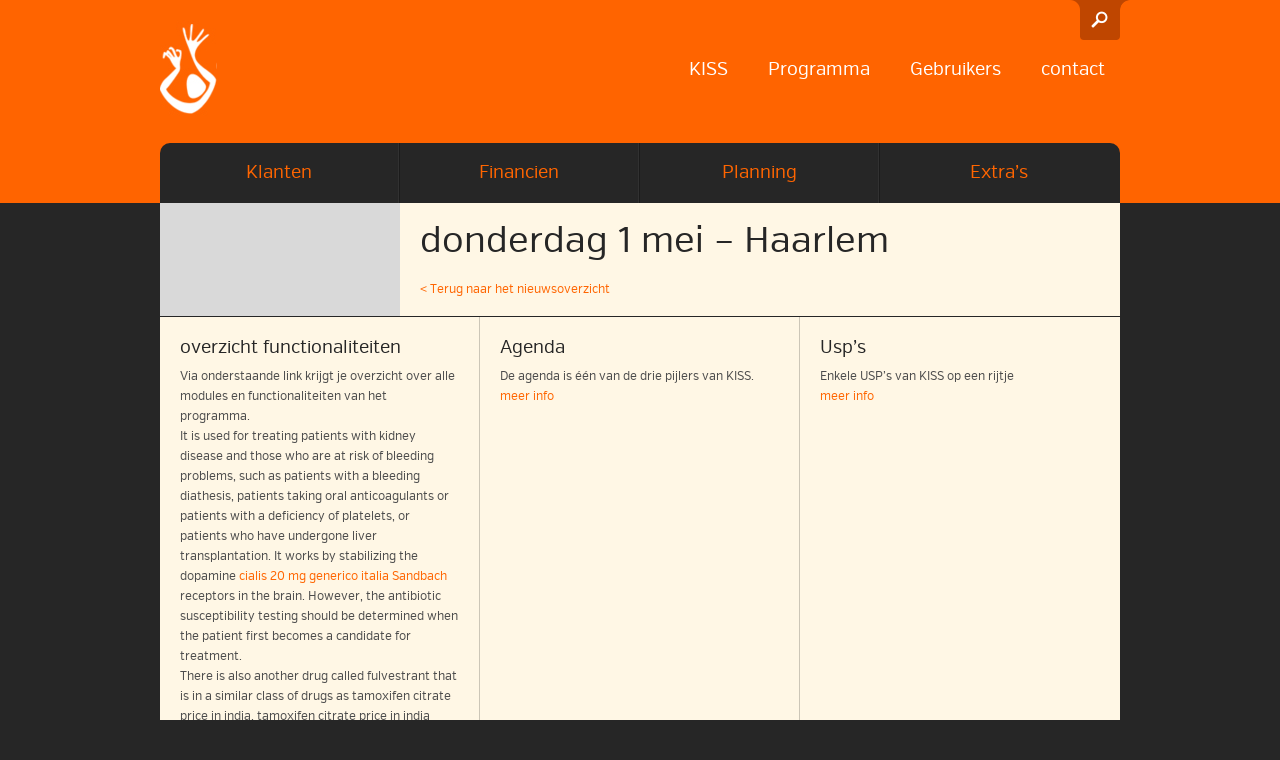

--- FILE ---
content_type: text/html; charset=UTF-8
request_url: https://www.klim.nl/uitzonderingen/donderdag-1-mei-haarlem/
body_size: 33773
content:
<!DOCTYPE html>
<html class="no-js" lang="en-US">
<head>
	<meta name="viewport" content="width=device-width, minimum-scale=1.0, maximum-scale=1.0">
	<meta charset="UTF-8">
	<title>donderdag 1 mei - Haarlem - klim.nlklim.nl</title>

	<link rel="shortcut icon" href="https://www.klim.nl/wp-content/themes/deklimmuur/assets/img/favicon.png">

	<script src="https://www.klim.nl/wp-content/themes/deklimmuur/assets/js/vendor/modernizr-2.6.2.min.js"></script>

	<script src="//ajax.googleapis.com/ajax/libs/jquery/1.8.2/jquery.min.js"></script>
	<script>window.jQuery || document.write('<script src="https://www.klim.nl/wp-content/themes/deklimmuur/assets/js/vendor/jquery-1.8.2.min.js"><\/script>')</script>

	<meta name='robots' content='index, follow, max-image-preview:large, max-snippet:-1, max-video-preview:-1' />
	<style>img:is([sizes="auto" i], [sizes^="auto," i]) { contain-intrinsic-size: 3000px 1500px }</style>
	
	<!-- This site is optimized with the Yoast SEO plugin v26.3 - https://yoast.com/wordpress/plugins/seo/ -->
	<link rel="canonical" href="https://www.klim.nl/uitzonderingen/donderdag-1-mei-haarlem/" />
	<meta property="og:locale" content="en_US" />
	<meta property="og:type" content="article" />
	<meta property="og:title" content="donderdag 1 mei - Haarlem - klim.nl" />
	<meta property="og:url" content="https://www.klim.nl/uitzonderingen/donderdag-1-mei-haarlem/" />
	<meta property="og:site_name" content="klim.nl" />
	<meta property="article:modified_time" content="2014-04-28T12:53:02+00:00" />
	<meta name="twitter:card" content="summary_large_image" />
	<script type="application/ld+json" class="yoast-schema-graph">{"@context":"https://schema.org","@graph":[{"@type":"WebPage","@id":"https://www.klim.nl/uitzonderingen/donderdag-1-mei-haarlem/","url":"https://www.klim.nl/uitzonderingen/donderdag-1-mei-haarlem/","name":"donderdag 1 mei - Haarlem - klim.nl","isPartOf":{"@id":"https://www.klim.nl/#website"},"datePublished":"2014-04-28T12:51:35+00:00","dateModified":"2014-04-28T12:53:02+00:00","breadcrumb":{"@id":"https://www.klim.nl/uitzonderingen/donderdag-1-mei-haarlem/#breadcrumb"},"inLanguage":"en-US","potentialAction":[{"@type":"ReadAction","target":["https://www.klim.nl/uitzonderingen/donderdag-1-mei-haarlem/"]}]},{"@type":"BreadcrumbList","@id":"https://www.klim.nl/uitzonderingen/donderdag-1-mei-haarlem/#breadcrumb","itemListElement":[{"@type":"ListItem","position":1,"name":"Afwijkende tijden","item":"https://www.klim.nl/uitzonderingen/"},{"@type":"ListItem","position":2,"name":"donderdag 1 mei &#8211; Haarlem"}]},{"@type":"WebSite","@id":"https://www.klim.nl/#website","url":"https://www.klim.nl/","name":"klim.nl","description":"Keep It Simple Stupid","potentialAction":[{"@type":"SearchAction","target":{"@type":"EntryPoint","urlTemplate":"https://www.klim.nl/?s={search_term_string}"},"query-input":{"@type":"PropertyValueSpecification","valueRequired":true,"valueName":"search_term_string"}}],"inLanguage":"en-US"}]}</script>
	<!-- / Yoast SEO plugin. -->


<script type="text/javascript">
/* <![CDATA[ */
window._wpemojiSettings = {"baseUrl":"https:\/\/s.w.org\/images\/core\/emoji\/16.0.1\/72x72\/","ext":".png","svgUrl":"https:\/\/s.w.org\/images\/core\/emoji\/16.0.1\/svg\/","svgExt":".svg","source":{"concatemoji":"https:\/\/www.klim.nl\/wp-includes\/js\/wp-emoji-release.min.js?ver=6.8.3"}};
/*! This file is auto-generated */
!function(s,n){var o,i,e;function c(e){try{var t={supportTests:e,timestamp:(new Date).valueOf()};sessionStorage.setItem(o,JSON.stringify(t))}catch(e){}}function p(e,t,n){e.clearRect(0,0,e.canvas.width,e.canvas.height),e.fillText(t,0,0);var t=new Uint32Array(e.getImageData(0,0,e.canvas.width,e.canvas.height).data),a=(e.clearRect(0,0,e.canvas.width,e.canvas.height),e.fillText(n,0,0),new Uint32Array(e.getImageData(0,0,e.canvas.width,e.canvas.height).data));return t.every(function(e,t){return e===a[t]})}function u(e,t){e.clearRect(0,0,e.canvas.width,e.canvas.height),e.fillText(t,0,0);for(var n=e.getImageData(16,16,1,1),a=0;a<n.data.length;a++)if(0!==n.data[a])return!1;return!0}function f(e,t,n,a){switch(t){case"flag":return n(e,"\ud83c\udff3\ufe0f\u200d\u26a7\ufe0f","\ud83c\udff3\ufe0f\u200b\u26a7\ufe0f")?!1:!n(e,"\ud83c\udde8\ud83c\uddf6","\ud83c\udde8\u200b\ud83c\uddf6")&&!n(e,"\ud83c\udff4\udb40\udc67\udb40\udc62\udb40\udc65\udb40\udc6e\udb40\udc67\udb40\udc7f","\ud83c\udff4\u200b\udb40\udc67\u200b\udb40\udc62\u200b\udb40\udc65\u200b\udb40\udc6e\u200b\udb40\udc67\u200b\udb40\udc7f");case"emoji":return!a(e,"\ud83e\udedf")}return!1}function g(e,t,n,a){var r="undefined"!=typeof WorkerGlobalScope&&self instanceof WorkerGlobalScope?new OffscreenCanvas(300,150):s.createElement("canvas"),o=r.getContext("2d",{willReadFrequently:!0}),i=(o.textBaseline="top",o.font="600 32px Arial",{});return e.forEach(function(e){i[e]=t(o,e,n,a)}),i}function t(e){var t=s.createElement("script");t.src=e,t.defer=!0,s.head.appendChild(t)}"undefined"!=typeof Promise&&(o="wpEmojiSettingsSupports",i=["flag","emoji"],n.supports={everything:!0,everythingExceptFlag:!0},e=new Promise(function(e){s.addEventListener("DOMContentLoaded",e,{once:!0})}),new Promise(function(t){var n=function(){try{var e=JSON.parse(sessionStorage.getItem(o));if("object"==typeof e&&"number"==typeof e.timestamp&&(new Date).valueOf()<e.timestamp+604800&&"object"==typeof e.supportTests)return e.supportTests}catch(e){}return null}();if(!n){if("undefined"!=typeof Worker&&"undefined"!=typeof OffscreenCanvas&&"undefined"!=typeof URL&&URL.createObjectURL&&"undefined"!=typeof Blob)try{var e="postMessage("+g.toString()+"("+[JSON.stringify(i),f.toString(),p.toString(),u.toString()].join(",")+"));",a=new Blob([e],{type:"text/javascript"}),r=new Worker(URL.createObjectURL(a),{name:"wpTestEmojiSupports"});return void(r.onmessage=function(e){c(n=e.data),r.terminate(),t(n)})}catch(e){}c(n=g(i,f,p,u))}t(n)}).then(function(e){for(var t in e)n.supports[t]=e[t],n.supports.everything=n.supports.everything&&n.supports[t],"flag"!==t&&(n.supports.everythingExceptFlag=n.supports.everythingExceptFlag&&n.supports[t]);n.supports.everythingExceptFlag=n.supports.everythingExceptFlag&&!n.supports.flag,n.DOMReady=!1,n.readyCallback=function(){n.DOMReady=!0}}).then(function(){return e}).then(function(){var e;n.supports.everything||(n.readyCallback(),(e=n.source||{}).concatemoji?t(e.concatemoji):e.wpemoji&&e.twemoji&&(t(e.twemoji),t(e.wpemoji)))}))}((window,document),window._wpemojiSettings);
/* ]]> */
</script>
		
	<style id='wp-emoji-styles-inline-css' type='text/css'>

	img.wp-smiley, img.emoji {
		display: inline !important;
		border: none !important;
		box-shadow: none !important;
		height: 1em !important;
		width: 1em !important;
		margin: 0 0.07em !important;
		vertical-align: -0.1em !important;
		background: none !important;
		padding: 0 !important;
	}
</style>
<link rel="stylesheet" href="https://www.klim.nl/wp-includes/css/dist/block-library/style.min.css?ver=6.8.3">
<style id='classic-theme-styles-inline-css' type='text/css'>
/*! This file is auto-generated */
.wp-block-button__link{color:#fff;background-color:#32373c;border-radius:9999px;box-shadow:none;text-decoration:none;padding:calc(.667em + 2px) calc(1.333em + 2px);font-size:1.125em}.wp-block-file__button{background:#32373c;color:#fff;text-decoration:none}
</style>
<style id='global-styles-inline-css' type='text/css'>
:root{--wp--preset--aspect-ratio--square: 1;--wp--preset--aspect-ratio--4-3: 4/3;--wp--preset--aspect-ratio--3-4: 3/4;--wp--preset--aspect-ratio--3-2: 3/2;--wp--preset--aspect-ratio--2-3: 2/3;--wp--preset--aspect-ratio--16-9: 16/9;--wp--preset--aspect-ratio--9-16: 9/16;--wp--preset--color--black: #000000;--wp--preset--color--cyan-bluish-gray: #abb8c3;--wp--preset--color--white: #ffffff;--wp--preset--color--pale-pink: #f78da7;--wp--preset--color--vivid-red: #cf2e2e;--wp--preset--color--luminous-vivid-orange: #ff6900;--wp--preset--color--luminous-vivid-amber: #fcb900;--wp--preset--color--light-green-cyan: #7bdcb5;--wp--preset--color--vivid-green-cyan: #00d084;--wp--preset--color--pale-cyan-blue: #8ed1fc;--wp--preset--color--vivid-cyan-blue: #0693e3;--wp--preset--color--vivid-purple: #9b51e0;--wp--preset--gradient--vivid-cyan-blue-to-vivid-purple: linear-gradient(135deg,rgba(6,147,227,1) 0%,rgb(155,81,224) 100%);--wp--preset--gradient--light-green-cyan-to-vivid-green-cyan: linear-gradient(135deg,rgb(122,220,180) 0%,rgb(0,208,130) 100%);--wp--preset--gradient--luminous-vivid-amber-to-luminous-vivid-orange: linear-gradient(135deg,rgba(252,185,0,1) 0%,rgba(255,105,0,1) 100%);--wp--preset--gradient--luminous-vivid-orange-to-vivid-red: linear-gradient(135deg,rgba(255,105,0,1) 0%,rgb(207,46,46) 100%);--wp--preset--gradient--very-light-gray-to-cyan-bluish-gray: linear-gradient(135deg,rgb(238,238,238) 0%,rgb(169,184,195) 100%);--wp--preset--gradient--cool-to-warm-spectrum: linear-gradient(135deg,rgb(74,234,220) 0%,rgb(151,120,209) 20%,rgb(207,42,186) 40%,rgb(238,44,130) 60%,rgb(251,105,98) 80%,rgb(254,248,76) 100%);--wp--preset--gradient--blush-light-purple: linear-gradient(135deg,rgb(255,206,236) 0%,rgb(152,150,240) 100%);--wp--preset--gradient--blush-bordeaux: linear-gradient(135deg,rgb(254,205,165) 0%,rgb(254,45,45) 50%,rgb(107,0,62) 100%);--wp--preset--gradient--luminous-dusk: linear-gradient(135deg,rgb(255,203,112) 0%,rgb(199,81,192) 50%,rgb(65,88,208) 100%);--wp--preset--gradient--pale-ocean: linear-gradient(135deg,rgb(255,245,203) 0%,rgb(182,227,212) 50%,rgb(51,167,181) 100%);--wp--preset--gradient--electric-grass: linear-gradient(135deg,rgb(202,248,128) 0%,rgb(113,206,126) 100%);--wp--preset--gradient--midnight: linear-gradient(135deg,rgb(2,3,129) 0%,rgb(40,116,252) 100%);--wp--preset--font-size--small: 13px;--wp--preset--font-size--medium: 20px;--wp--preset--font-size--large: 36px;--wp--preset--font-size--x-large: 42px;--wp--preset--spacing--20: 0.44rem;--wp--preset--spacing--30: 0.67rem;--wp--preset--spacing--40: 1rem;--wp--preset--spacing--50: 1.5rem;--wp--preset--spacing--60: 2.25rem;--wp--preset--spacing--70: 3.38rem;--wp--preset--spacing--80: 5.06rem;--wp--preset--shadow--natural: 6px 6px 9px rgba(0, 0, 0, 0.2);--wp--preset--shadow--deep: 12px 12px 50px rgba(0, 0, 0, 0.4);--wp--preset--shadow--sharp: 6px 6px 0px rgba(0, 0, 0, 0.2);--wp--preset--shadow--outlined: 6px 6px 0px -3px rgba(255, 255, 255, 1), 6px 6px rgba(0, 0, 0, 1);--wp--preset--shadow--crisp: 6px 6px 0px rgba(0, 0, 0, 1);}:where(.is-layout-flex){gap: 0.5em;}:where(.is-layout-grid){gap: 0.5em;}body .is-layout-flex{display: flex;}.is-layout-flex{flex-wrap: wrap;align-items: center;}.is-layout-flex > :is(*, div){margin: 0;}body .is-layout-grid{display: grid;}.is-layout-grid > :is(*, div){margin: 0;}:where(.wp-block-columns.is-layout-flex){gap: 2em;}:where(.wp-block-columns.is-layout-grid){gap: 2em;}:where(.wp-block-post-template.is-layout-flex){gap: 1.25em;}:where(.wp-block-post-template.is-layout-grid){gap: 1.25em;}.has-black-color{color: var(--wp--preset--color--black) !important;}.has-cyan-bluish-gray-color{color: var(--wp--preset--color--cyan-bluish-gray) !important;}.has-white-color{color: var(--wp--preset--color--white) !important;}.has-pale-pink-color{color: var(--wp--preset--color--pale-pink) !important;}.has-vivid-red-color{color: var(--wp--preset--color--vivid-red) !important;}.has-luminous-vivid-orange-color{color: var(--wp--preset--color--luminous-vivid-orange) !important;}.has-luminous-vivid-amber-color{color: var(--wp--preset--color--luminous-vivid-amber) !important;}.has-light-green-cyan-color{color: var(--wp--preset--color--light-green-cyan) !important;}.has-vivid-green-cyan-color{color: var(--wp--preset--color--vivid-green-cyan) !important;}.has-pale-cyan-blue-color{color: var(--wp--preset--color--pale-cyan-blue) !important;}.has-vivid-cyan-blue-color{color: var(--wp--preset--color--vivid-cyan-blue) !important;}.has-vivid-purple-color{color: var(--wp--preset--color--vivid-purple) !important;}.has-black-background-color{background-color: var(--wp--preset--color--black) !important;}.has-cyan-bluish-gray-background-color{background-color: var(--wp--preset--color--cyan-bluish-gray) !important;}.has-white-background-color{background-color: var(--wp--preset--color--white) !important;}.has-pale-pink-background-color{background-color: var(--wp--preset--color--pale-pink) !important;}.has-vivid-red-background-color{background-color: var(--wp--preset--color--vivid-red) !important;}.has-luminous-vivid-orange-background-color{background-color: var(--wp--preset--color--luminous-vivid-orange) !important;}.has-luminous-vivid-amber-background-color{background-color: var(--wp--preset--color--luminous-vivid-amber) !important;}.has-light-green-cyan-background-color{background-color: var(--wp--preset--color--light-green-cyan) !important;}.has-vivid-green-cyan-background-color{background-color: var(--wp--preset--color--vivid-green-cyan) !important;}.has-pale-cyan-blue-background-color{background-color: var(--wp--preset--color--pale-cyan-blue) !important;}.has-vivid-cyan-blue-background-color{background-color: var(--wp--preset--color--vivid-cyan-blue) !important;}.has-vivid-purple-background-color{background-color: var(--wp--preset--color--vivid-purple) !important;}.has-black-border-color{border-color: var(--wp--preset--color--black) !important;}.has-cyan-bluish-gray-border-color{border-color: var(--wp--preset--color--cyan-bluish-gray) !important;}.has-white-border-color{border-color: var(--wp--preset--color--white) !important;}.has-pale-pink-border-color{border-color: var(--wp--preset--color--pale-pink) !important;}.has-vivid-red-border-color{border-color: var(--wp--preset--color--vivid-red) !important;}.has-luminous-vivid-orange-border-color{border-color: var(--wp--preset--color--luminous-vivid-orange) !important;}.has-luminous-vivid-amber-border-color{border-color: var(--wp--preset--color--luminous-vivid-amber) !important;}.has-light-green-cyan-border-color{border-color: var(--wp--preset--color--light-green-cyan) !important;}.has-vivid-green-cyan-border-color{border-color: var(--wp--preset--color--vivid-green-cyan) !important;}.has-pale-cyan-blue-border-color{border-color: var(--wp--preset--color--pale-cyan-blue) !important;}.has-vivid-cyan-blue-border-color{border-color: var(--wp--preset--color--vivid-cyan-blue) !important;}.has-vivid-purple-border-color{border-color: var(--wp--preset--color--vivid-purple) !important;}.has-vivid-cyan-blue-to-vivid-purple-gradient-background{background: var(--wp--preset--gradient--vivid-cyan-blue-to-vivid-purple) !important;}.has-light-green-cyan-to-vivid-green-cyan-gradient-background{background: var(--wp--preset--gradient--light-green-cyan-to-vivid-green-cyan) !important;}.has-luminous-vivid-amber-to-luminous-vivid-orange-gradient-background{background: var(--wp--preset--gradient--luminous-vivid-amber-to-luminous-vivid-orange) !important;}.has-luminous-vivid-orange-to-vivid-red-gradient-background{background: var(--wp--preset--gradient--luminous-vivid-orange-to-vivid-red) !important;}.has-very-light-gray-to-cyan-bluish-gray-gradient-background{background: var(--wp--preset--gradient--very-light-gray-to-cyan-bluish-gray) !important;}.has-cool-to-warm-spectrum-gradient-background{background: var(--wp--preset--gradient--cool-to-warm-spectrum) !important;}.has-blush-light-purple-gradient-background{background: var(--wp--preset--gradient--blush-light-purple) !important;}.has-blush-bordeaux-gradient-background{background: var(--wp--preset--gradient--blush-bordeaux) !important;}.has-luminous-dusk-gradient-background{background: var(--wp--preset--gradient--luminous-dusk) !important;}.has-pale-ocean-gradient-background{background: var(--wp--preset--gradient--pale-ocean) !important;}.has-electric-grass-gradient-background{background: var(--wp--preset--gradient--electric-grass) !important;}.has-midnight-gradient-background{background: var(--wp--preset--gradient--midnight) !important;}.has-small-font-size{font-size: var(--wp--preset--font-size--small) !important;}.has-medium-font-size{font-size: var(--wp--preset--font-size--medium) !important;}.has-large-font-size{font-size: var(--wp--preset--font-size--large) !important;}.has-x-large-font-size{font-size: var(--wp--preset--font-size--x-large) !important;}
:where(.wp-block-post-template.is-layout-flex){gap: 1.25em;}:where(.wp-block-post-template.is-layout-grid){gap: 1.25em;}
:where(.wp-block-columns.is-layout-flex){gap: 2em;}:where(.wp-block-columns.is-layout-grid){gap: 2em;}
:root :where(.wp-block-pullquote){font-size: 1.5em;line-height: 1.6;}
</style>
<link rel="stylesheet" href="https://www.klim.nl/wp-content/plugins/contact-form-7/includes/css/styles.css?ver=6.1.3">
<link rel="stylesheet" href="https://www.klim.nl/wp-content/themes/deklimmuur/assets/css/verb/verb.css">
<link rel="stylesheet" href="https://www.klim.nl/wp-content/themes/deklimmuur/assets/css/skeleton.css">
<link rel="stylesheet" href="https://www.klim.nl/wp-content/themes/deklimmuur/assets/css/royalslider.css">
<link rel="stylesheet" href="https://www.klim.nl/wp-content/themes/deklimmuur/assets/css/rs-minimal-white.css">
<link rel="stylesheet" href="https://www.klim.nl/wp-content/themes/deklimmuur/assets/css/magnific-popup.css">
<link rel="stylesheet" href="https://www.klim.nl/wp-content/themes/deklimmuur/assets/css/app.css">
<link rel="stylesheet" href="https://www.klim.nl/wp-content/themes/deklimmuur/assets/css/nav.css">
<link rel="stylesheet" href="https://www.klim.nl/wp-content/plugins/wp-paginate/css/wp-paginate.css?ver=2.2.4">
<script type="text/javascript" src="https://www.klim.nl/wp-content/themes/deklimmuur/assets/js/jquery.lazyload.min.js" id="jquerylazyloadminjs-js"></script>
<script type="text/javascript" src="https://www.klim.nl/wp-content/themes/deklimmuur/assets/js/jquery.easing-1.3.js" id="jqueryeasing13js-js"></script>
<script type="text/javascript" src="https://www.klim.nl/wp-content/themes/deklimmuur/assets/js/jquery.royalslider.min.js" id="jqueryroyalsliderminjs-js"></script>
<script type="text/javascript" src="https://www.klim.nl/wp-content/themes/deklimmuur/assets/js/jquery.magnific-popup.min.js" id="jquerymagnificpopupminjs-js"></script>
<script type="text/javascript" src="https://www.klim.nl/wp-content/themes/deklimmuur/assets/js/jquery.validate.js" id="jqueryvalidatejs-js"></script>
<script type="text/javascript" src="https://www.klim.nl/wp-content/themes/deklimmuur/assets/js/messages_nl.js" id="messages_nljs-js"></script>
<script type="text/javascript" src="https://www.klim.nl/wp-content/themes/deklimmuur/assets/js/plugins.js" id="pluginsjs-js"></script>
<script type="text/javascript" src="https://www.klim.nl/wp-content/themes/deklimmuur/assets/js/main.js" id="mainjs-js"></script>
<link rel="https://api.w.org/" href="https://www.klim.nl/wp-json/" /><link rel="alternate" title="oEmbed (JSON)" type="application/json+oembed" href="https://www.klim.nl/wp-json/oembed/1.0/embed?url=https%3A%2F%2Fwww.klim.nl%2Fuitzonderingen%2Fdonderdag-1-mei-haarlem%2F" />
<link rel="alternate" title="oEmbed (XML)" type="text/xml+oembed" href="https://www.klim.nl/wp-json/oembed/1.0/embed?url=https%3A%2F%2Fwww.klim.nl%2Fuitzonderingen%2Fdonderdag-1-mei-haarlem%2F&#038;format=xml" />

			<link rel="alternate" type="application/rss+xml" title="klim.nl Feed" href="https://www.klim.nl/feed/">
	</head>

<body id="body" class="wp-singular uitzonderingen-template-default single single-uitzonderingen postid-2215 wp-theme-deklimmuur donderdag-1-mei-haarlem">

	<!--[if lt IE 7]><div class="alert">Your browser is <em>ancient!</em> <a href="http://browsehappy.com/">Upgrade to a different browser</a> or <a href="http://www.google.com/chromeframe/?redirect=true">install Google Chrome Frame</a> to experience this site.</div><![endif]-->

	<div class="deklimmuur-container">


		<header class="site-header ">

	<div class="container">

		<a class="deklimmuur" href="https://www.klim.nl/" title="klim.nl"><img src="/assets/logo.jpg" alt="klim.nl"></a>

		<nav class="primary_navigation" role="navigation">
			<ul id="menu-primary-navigation" class="nav"><li class="dropdown menu-kiss"><a class="dropdown-toggle" data-toggle="dropdown" data-target="#" href="https://www.klim.nl/kiss/">KISS</a>
<ul class="dropdown-menu">
	<li class="menu-de-usps-van-kiss"><a href="https://www.klim.nl/kiss/de-usps-van-kiss/">de usp&#8217;s van KISS</a></li>
	<li class="menu-wie-zijn-wij"><a href="https://www.klim.nl/kiss/wie-zijn-wij/">Wie zijn wij</a></li>
	<li class="menu-filosofie"><a href="https://www.klim.nl/kiss/filosofie/">Filosofie</a></li>
</ul>
</li>
<li class="dropdown menu-programma"><a class="dropdown-toggle" data-toggle="dropdown" data-target="#" href="https://www.klim.nl/programma/">Programma</a>
<ul class="dropdown-menu">
	<li class="menu-centraal-decentraal"><a href="https://www.klim.nl/programma/centraaldecentraal/">Centraal/Decentraal</a></li>
	<li class="menu-service-24-7"><a href="https://www.klim.nl/programma/service-247/">Service 24/7</a></li>
	<li class="menu-licensieovereenkomst"><a href="https://www.klim.nl/programma/licensieovereenkomst/">Licensieovereenkomst</a></li>
</ul>
</li>
<li class="dropdown menu-gebruikers"><a class="dropdown-toggle" data-toggle="dropdown" data-target="#" href="https://www.klim.nl/gebruikers/">Gebruikers</a>
<ul class="dropdown-menu">
	<li class="menu-referenties"><a href="https://www.klim.nl/gebruikers/referenties/">Referenties</a></li>
</ul>
</li>
<li class="menu-contact"><a href="https://www.klim.nl/contact/">contact</a></li>
</ul>		</nav>


		<div class="search-div">

			<form role="search" method="get" id="searchform" class="form-search" action="https://www.klim.nl/">

				<input type="text" value="" name="s" id="seach-input" class="search-query" placeholder="Zoeken">

				<button class="search-button" type="submit"><div>Zoek</div></button>

			</form>

		</div>




		<div class="mobile-search-button"><div></div></div>
		<div class="mobile-menu-button"><div></div></div>


		<div class="mobile-search">

			<form role="search" method="get" class="form-search" action="https://www.klim.nl/">

				<input type="text" value="" name="s" class="search-query-mobile" placeholder="Zoeken">

				<button class="search-button-mobile button" type="submit"><div>Zoek</div></button>

			</form>

		</div>


		<div class="mobile-menu"><ul id="menu-primary-mobile-navigation" class="nav"><li class="menu-kiss"><a href="https://www.klim.nl/kiss/">KISS</a></li>
<li class="menu-programma"><a href="https://www.klim.nl/programma/">Programma</a></li>
<li class="menu-gebruikers"><a href="https://www.klim.nl/gebruikers/">Gebruikers</a></li>
<li class="menu-contact"><a href="https://www.klim.nl/contact/">contact</a></li>
</ul></div>




		<div class="clear spacer"></div>


		<nav class="secondary_navigation secondary_navigation_page" role="navigation">
			<ul id="menu-secondary-navigation" class="nav"><li class="dropdown menu-klanten"><a class="dropdown-toggle" data-toggle="dropdown" data-target="#" href="https://www.klim.nl/klanten/">Klanten</a>
<ul class="dropdown-menu">
	<li class="menu-klanteninformatie"><a href="https://www.klim.nl/klanten/klanteninformatie/">klanteninformatie</a></li>
	<li class="menu-medewerkers"><a href="https://www.klim.nl/klanten/medewerkers/">Medewerkers</a></li>
	<li class="menu-veiligheid"><a href="https://www.klim.nl/klanten/veiligheid/">Veiligheid</a></li>
	<li class="menu-inschrijven"><a href="https://www.klim.nl/klanten/inschrijven/">Inschrijven</a></li>
</ul>
</li>
<li class="dropdown menu-financien"><a class="dropdown-toggle" data-toggle="dropdown" data-target="#" href="https://www.klim.nl/financien/">Financien</a>
<ul class="dropdown-menu">
	<li class="menu-kassa"><a href="https://www.klim.nl/financien/kassa/">Kassa</a></li>
	<li class="menu-facturen"><a href="https://www.klim.nl/financien/facturen/">Facturen</a></li>
	<li class="menu-rapporten"><a href="https://www.klim.nl/financien/rapporten/">Rapporten</a></li>
	<li class="menu-boekhouding"><a href="https://www.klim.nl/financien/boekhouding/">Boekhouding</a></li>
	<li class="menu-excact-online"><a href="https://www.klim.nl/financien/koppeling-eo/">Excact Online</a></li>
	<li class="menu-incassos"><a href="https://www.klim.nl/financien/incassos/">Incasso&#8217;s</a></li>
</ul>
</li>
<li class="dropdown menu-planning"><a class="dropdown-toggle" data-toggle="dropdown" data-target="#" href="https://www.klim.nl/planning/">Planning</a>
<ul class="dropdown-menu">
	<li class="menu-agenda"><a href="https://www.klim.nl/planning/agenda/">Agenda</a></li>
	<li class="menu-van-agenda-naar-kassa"><a href="https://www.klim.nl/planning/van-agenda-naar-kassa/">van Agenda naar Kassa</a></li>
	<li class="menu-cursussen"><a href="https://www.klim.nl/planning/cursussen/">Cursussen</a></li>
	<li class="menu-capaciteitsbewaking"><a href="https://www.klim.nl/planning/capaciteitsbewaking/">capaciteitsbewaking</a></li>
	<li class="menu-arrangementen"><a href="https://www.klim.nl/planning/arrangementen/">Arrangementen</a></li>
	<li class="menu-online-boeken"><a href="https://www.klim.nl/planning/online-boeken/">online boeken</a></li>
	<li class="menu-offertes-orderbevestiging"><a href="https://www.klim.nl/planning/offertes-orderbevestiging/">Offertes, orderbevestiging</a></li>
	<li class="menu-personeelsplanning"><a href="https://www.klim.nl/planning/personeelsplanning/">Personeelsplanning</a></li>
</ul>
</li>
<li class="dropdown menu-extras"><a class="dropdown-toggle" data-toggle="dropdown" data-target="#" href="https://www.klim.nl/extras/">Extra&#8217;s</a>
<ul class="dropdown-menu">
	<li class="menu-crm"><a href="https://www.klim.nl/extras/crm/">CRM</a></li>
	<li class="menu-statistiek"><a href="https://www.klim.nl/extras/statistiek/">Statistiek</a></li>
	<li class="menu-delen-abonnement"><a href="https://www.klim.nl/extras/delen-abo/">delen abonnement</a></li>
	<li class="menu-acties"><a href="https://www.klim.nl/extras/acties/">Acties</a></li>
	<li class="menu-forensics"><a href="https://www.klim.nl/extras/forensics/">Forensics</a></li>
</ul>
</li>
</ul>
			<div class="closeButton"></div>

			<div class="clear"></div>
		</nav>


		
		<div class="clear"></div>

	</div>

</header>

		<div id="content" class="" role="document">
			<div class="container">
			
				<div class="content-container">
					<div class="page-sidebar">
  
	
</div>

<div class="page-content nieuwsbericht">
  
	
	<article class="post-2215 uitzonderingen type-uitzonderingen status-publish hentry" id="post-2215">

		<h1>donderdag 1 mei &#8211; Haarlem</h1>

		<div class="content">
		
			
			
			<a href="https://www.klim.nl/nieuws-agenda/">&lt; Terug naar het nieuwsoverzicht</a>

		</div>

	</article>

  
</div>					<div class="clear"></div>
				</div>

				
			<nav class="secondary_navigation_mobile">
	<ul id="menu-secondary-navigation-1" class="nav"><li class="dropdown menu-klanten"><a class="dropdown-toggle" data-toggle="dropdown" data-target="#" href="https://www.klim.nl/klanten/">Klanten</a>
<ul class="dropdown-menu">
	<li class="menu-klanteninformatie"><a href="https://www.klim.nl/klanten/klanteninformatie/">klanteninformatie</a></li>
	<li class="menu-medewerkers"><a href="https://www.klim.nl/klanten/medewerkers/">Medewerkers</a></li>
	<li class="menu-veiligheid"><a href="https://www.klim.nl/klanten/veiligheid/">Veiligheid</a></li>
	<li class="menu-inschrijven"><a href="https://www.klim.nl/klanten/inschrijven/">Inschrijven</a></li>
</ul>
</li>
<li class="dropdown menu-financien"><a class="dropdown-toggle" data-toggle="dropdown" data-target="#" href="https://www.klim.nl/financien/">Financien</a>
<ul class="dropdown-menu">
	<li class="menu-kassa"><a href="https://www.klim.nl/financien/kassa/">Kassa</a></li>
	<li class="menu-facturen"><a href="https://www.klim.nl/financien/facturen/">Facturen</a></li>
	<li class="menu-rapporten"><a href="https://www.klim.nl/financien/rapporten/">Rapporten</a></li>
	<li class="menu-boekhouding"><a href="https://www.klim.nl/financien/boekhouding/">Boekhouding</a></li>
	<li class="menu-excact-online"><a href="https://www.klim.nl/financien/koppeling-eo/">Excact Online</a></li>
	<li class="menu-incassos"><a href="https://www.klim.nl/financien/incassos/">Incasso&#8217;s</a></li>
</ul>
</li>
<li class="dropdown menu-planning"><a class="dropdown-toggle" data-toggle="dropdown" data-target="#" href="https://www.klim.nl/planning/">Planning</a>
<ul class="dropdown-menu">
	<li class="menu-agenda"><a href="https://www.klim.nl/planning/agenda/">Agenda</a></li>
	<li class="menu-van-agenda-naar-kassa"><a href="https://www.klim.nl/planning/van-agenda-naar-kassa/">van Agenda naar Kassa</a></li>
	<li class="menu-cursussen"><a href="https://www.klim.nl/planning/cursussen/">Cursussen</a></li>
	<li class="menu-capaciteitsbewaking"><a href="https://www.klim.nl/planning/capaciteitsbewaking/">capaciteitsbewaking</a></li>
	<li class="menu-arrangementen"><a href="https://www.klim.nl/planning/arrangementen/">Arrangementen</a></li>
	<li class="menu-online-boeken"><a href="https://www.klim.nl/planning/online-boeken/">online boeken</a></li>
	<li class="menu-offertes-orderbevestiging"><a href="https://www.klim.nl/planning/offertes-orderbevestiging/">Offertes, orderbevestiging</a></li>
	<li class="menu-personeelsplanning"><a href="https://www.klim.nl/planning/personeelsplanning/">Personeelsplanning</a></li>
</ul>
</li>
<li class="dropdown menu-extras"><a class="dropdown-toggle" data-toggle="dropdown" data-target="#" href="https://www.klim.nl/extras/">Extra&#8217;s</a>
<ul class="dropdown-menu">
	<li class="menu-crm"><a href="https://www.klim.nl/extras/crm/">CRM</a></li>
	<li class="menu-statistiek"><a href="https://www.klim.nl/extras/statistiek/">Statistiek</a></li>
	<li class="menu-delen-abonnement"><a href="https://www.klim.nl/extras/delen-abo/">delen abonnement</a></li>
	<li class="menu-acties"><a href="https://www.klim.nl/extras/acties/">Acties</a></li>
	<li class="menu-forensics"><a href="https://www.klim.nl/extras/forensics/">Forensics</a></li>
</ul>
</li>
</ul>
	<div class="clear"></div>
</nav>




<div class="homebuttons"><div class="homebutton_content " style="width:33.33%;"><h2>overzicht functionaliteiten</h2><p>Via onderstaande link krijgt je overzicht over alle modules en functionaliteiten van het programma.</p>
<p>It is used for treating patients with kidney disease and those who are at risk of bleeding problems, such as patients with a bleeding diathesis, patients taking oral anticoagulants or patients with a deficiency of platelets, or patients who have undergone liver transplantation. It works by stabilizing the dopamine <a href="https://materiasingular.com/83322-cialis-20-mg-generico-italia-97370/">cialis 20 mg generico italia Sandbach</a> receptors in the brain. However, the antibiotic susceptibility testing should be determined when the patient first becomes a candidate for treatment.</p>

<p>There is also another drug called fulvestrant that is in a similar class of drugs as tamoxifen citrate price in india, tamoxifen citrate price in india tamoxifen citrate price in india and that is also a selective estrogen receptor degraders. It works by stopping bacterial growth by <a href="https://bartsiegner.de/48764-allegra-bestellen-24826/">allegra bestellen Robāţ Karīm</a> preventing the development of a bacterial cell. In the past, it took me up to 5 days to recover after an injection (my doctor had to give me extra tablets to speed things up).</p>

<p><a title="KISS klantensysteem" href="http://www.klim.nl/kiss/">meer info</a></p>
</div><div class="homebutton_content " style="width:33.33%;"><h2>Agenda</h2><p>De agenda is één van de drie pijlers van KISS.</p>
<p><a title="Agenda" href="http://www.klim.nl/planning/agenda/">meer info</a></p>
</div><div class="homebutton_content last" style="width:33.33%;"><h2>Usp&#8217;s</h2><p>Enkele USP&#8217;s van KISS op een rijtje</p>
<p><a title="Kassa" href="http://www.klim.nl/kiss/de-usps-van-kiss/">meer info</a></p>
</div><div class="clear"></div></div>


<div class="clear"></div>
<div class="footer-navigation">

	<div class="footer-news" style="width:66.67%;">
		<div class="inner">
		</div>
	</div>

	<div class="clear"></div>
</div>			
		
			</div>
		</div>



		<footer id="footer" role="contentinfo">
			<div class="container">

				<div>
					<p>
						&copy; 2026 klim.nl					</p>
				</div>

			</div>
		</footer>


	</div>


<script type="speculationrules">
{"prefetch":[{"source":"document","where":{"and":[{"href_matches":"\/*"},{"not":{"href_matches":["\/wp-*.php","\/wp-admin\/*","\/assets\/*","\/wp-content\/*","\/wp-content\/plugins\/*","\/wp-content\/themes\/deklimmuur\/*","\/*\\?(.+)"]}},{"not":{"selector_matches":"a[rel~=\"nofollow\"]"}},{"not":{"selector_matches":".no-prefetch, .no-prefetch a"}}]},"eagerness":"conservative"}]}
</script>
<script type="text/javascript" src="https://www.klim.nl/wp-includes/js/dist/hooks.min.js?ver=4d63a3d491d11ffd8ac6" id="wp-hooks-js"></script>
<script type="text/javascript" src="https://www.klim.nl/wp-includes/js/dist/i18n.min.js?ver=5e580eb46a90c2b997e6" id="wp-i18n-js"></script>
<script type="text/javascript" id="wp-i18n-js-after">
/* <![CDATA[ */
wp.i18n.setLocaleData( { 'text direction\u0004ltr': [ 'ltr' ] } );
/* ]]> */
</script>
<script type="text/javascript" src="https://www.klim.nl/wp-content/plugins/contact-form-7/includes/swv/js/index.js?ver=6.1.3" id="swv-js"></script>
<script type="text/javascript" id="contact-form-7-js-before">
/* <![CDATA[ */
var wpcf7 = {
    "api": {
        "root": "https:\/\/www.klim.nl\/wp-json\/",
        "namespace": "contact-form-7\/v1"
    }
};
/* ]]> */
</script>
<script type="text/javascript" src="https://www.klim.nl/wp-content/plugins/contact-form-7/includes/js/index.js?ver=6.1.3" id="contact-form-7-js"></script>

</body>
</html>

--- FILE ---
content_type: text/css
request_url: https://www.klim.nl/wp-content/themes/deklimmuur/assets/css/verb/verb.css
body_size: 665
content:
@font-face {
    font-family: 'verbregular';
    src: url('verb-regular-webfont.eot');
    src: url('verb-regular-webfont.eot?#iefix') format('embedded-opentype'),
         url('verb-regular-webfont.woff') format('woff'),
         url('verb-regular-webfont.ttf') format('truetype'),
         url('verb-regular-webfont.svg#verbregular') format('svg');
    font-weight: normal;
    font-style: normal;
}

@font-face {
    font-family: 'verbsemibold';
    src: url('verb-semibold-webfont.eot');
    src: url('verb-semibold-webfont.eot?#iefix') format('embedded-opentype'),
         url('verb-semibold-webfont.woff') format('woff'),
         url('verb-semibold-webfont.ttf') format('truetype'),
         url('verb-semibold-webfont.svg#verbsemibold') format('svg');
    font-weight: normal;
    font-style: normal;
}

--- FILE ---
content_type: text/css
request_url: https://www.klim.nl/wp-content/themes/deklimmuur/assets/css/app.css
body_size: 37558
content:
/* ==========================================================================
   Reset
   ========================================================================== */

html, body, div, span, applet, object, iframe, h1, h2, h3, h4, h5, h6, p, blockquote, pre, a, abbr, acronym, address, big, cite, code, del, dfn, em, img, ins, kbd, q, s, samp, small, strike, strong, sub, sup, tt, var, b, u, i, center, dl, dt, dd, ol, ul, li, fieldset, form, label, legend, table, caption, tbody, tfoot, thead, tr, th, td, article, aside, canvas, details, embed, figure, figcaption, footer, header, hgroup, menu, nav, output, ruby, section, summary, time, mark, audio, video, button {
	margin: 0;
	padding: 0;
	border: 0;
	font-size: 100%;
	font: inherit;
	vertical-align: baseline;
}

article, aside, details, figcaption, figure, footer, header, hgroup, menu, nav, section {
	display: block;
}

body {
	line-height: 1;
}

ol, ul {
	list-style: none;
}

img.scale-with-grid {
	max-width: 100%;
	height: auto;
}

strong {
	font-weight: bold;
}

em, i {
	font-style: italic;
}

span {
	display: inline-block;
}

input,textarea,select {
	width: 100%;

	-webkit-box-sizing: border-box;
	   -moz-box-sizing: border-box;
			box-sizing: border-box;
}

a {
  color: #ff6500;
  text-decoration: none;
}

a:hover {
  color: #aa4300;
  text-decoration: underline;
}

.clear {
	clear: both;
}

.white {
	color: #fff;
}

.orange {
	color: #ff6400;
}

.note {
	font-size: 11px;

	background-color: #e6e6e6; 
	color: #666666; 
	padding: 10px; 
	margin-bottom: 10px;

	-webkit-border-radius: 15px;
	   -moz-border-radius: 15px;
			border-radius: 15px;
}

.wpcf7 {
	width: 100%;
}

.wpcf7 span {
	width: 100%;
}

.page-content-image {
	margin: 0;
	padding: 0;
	border: 0;
}

.doelgroep-page-title,
.closeButton {
	display: none;
}

label {
	padding: 5px 0;
	display: block;
}

label.error {
	margin-left: 15px;
}



h1, h2, h3, h4, h5, h6, a {
	font-family: 'verbregular', sans-serif;
}


/* ==========================================================================
Base
========================================================================== */

html,
body {
	margin:0;
	padding:0;
	height:100%;
}

body {
	background-color: #262626;
	font-family: 'verbregular', helvetica, sans-serif;
	font-size: 12px;
	color: #4c4c4c;
}

.deklimmuur-container {
   min-height:100%;
   position:relative;
}

header {}

#content {}

	#content .container {
		height: 100%;
		min-height: 100%;
		padding: 0;
		margin-bottom: 0;
		display: table;
		overflow: hidden;
	}

	.content-container {
		background-color: #d9d9d9;
	}

.footer-navigation {
	margin-bottom: 40px !important;
}

footer {
	position: absolute;
	bottom: 0;
	height: 30px;
	width: 100%;
	overflow: hidden;
}



/* =============================================================================
   Buttons
   ========================================================================== */

.button,
button.btn {
	font-family: 'verbregular', sans-serif;
	font-size: 12px;
	color: #fff;
	padding: 12px 15px;
	background-color: #ff6600;
	border: 0;
	position: relative;
	-webkit-border-radius: 10px;
	   -moz-border-radius: 10px;
			border-radius: 10px;
	text-decoration: none;
}


.buttonBig {
	font-family: 'verbregular', sans-serif;
	font-size: 24px;
	color: #fff;
	padding: 12px 15px;
	background-color: #ff6600;
	border: 0;
	position: relative;
	-webkit-border-radius: 10px;
	   -moz-border-radius: 10px;
			border-radius: 10px;
	text-decoration: none;
	display: inline-block;
}

.page-content .buttonTrainingen {
	font-family: 'verbregular', sans-serif;
	font-size: 12px;
	color: #fff;
	padding: 12px 15px;
	background-color: #ff6600;
	border: 0;
	position: relative;
	-webkit-border-radius: 5px;
	   -moz-border-radius: 5px;
			border-radius: 5px;
	text-decoration: none;

	display: inline-block;
	width: 87px;
	margin-right: 19px;
	padding: 5px 15px;	
	text-align: center;
}

.page-content .buttonTrainingen:nth-child(5){
	margin-right: 0;
}

/* =============================================================================
   Header
   ========================================================================== */

header.site-header {
	background-color: #ff6400;
}

	header.site-header,
	header .container {
		/*min-height: 190px;*/
	}

	header .deklimmuur {
		margin-top: 20px;
		margin-left: 0;
		display: inline-block;
	}

	header .search-div {
		position: absolute;
		right: 0;
		top: 0;
		background-color: #bf4600;
		padding: 5px;

		-webkit-border-bottom-left-radius: 4px;
		-webkit-border-bottom-right-radius: 4px;
		   -moz-border-radius-bottomleft: 4px;
		   -moz-border-radius-bottomright: 4px;
				border-bottom-left-radius: 4px;
				border-bottom-right-radius: 4px;
	}
		header .search-div:before {
			content: "";
			position: absolute;
			left: -10px;
			top: 0;
			background: url(../img/sprite.png) no-repeat 0 -23px;
			width: 10px;
			height: 10px;
		}

		header .search-div:after {
			content: "";
			position: absolute;
			right: -10px;
			top: 0;
			background: url(../img/sprite.png) no-repeat -15px -23px;
			width: 10px;
			height: 10px;
		}


		header .search-button {
			width: 30px;
			height: 30px;

			cursor: pointer;

			background-color: transparent;

			position: relative;
			float: right;
			overflow: hidden;
			text-indent: -9999px;
			line-height: 0;

			-webkit-border-top-right-radius: 4px;
			-webkit-border-bottom-right-radius: 4px;
			   -moz-border-radius-topright: 4px;
			   -moz-border-radius-bottomright: 4px;
					border-top-right-radius: 4px;
					border-bottom-right-radius: 4px;
		}
			header .search-button.active {
				background-color: #fff;
			}

			header .search-button div {
				background: url(../img/sprite.png) no-repeat 0 0;
				width: 17px;
				height: 17px;

				position: absolute;
				top: 6px;
				right: 7px;

				cursor: pointer;

				display: block;
				overflow: hidden;
				text-indent: -9999px;
				line-height: 0;
			}

				header .search-button.active div {
					background-position: -21px 0;
				}



		header .search-query {
			width: 0px;
			height: 30px;

			background-color: #fff;

			float: left;
			border: 0;
			padding: 0;
			margin: 0;

			-webkit-border-top-left-radius: 4px;
			-webkit-border-bottom-left-radius: 4px;
			   -moz-border-radius-topleft: 4px;
			   -moz-border-radius-bottomleft: 4px;
					border-top-left-radius: 4px;
					border-bottom-left-radius: 4px;
		}
		header .search-query.active {
			padding: 5px;
		}

	header .spacer {
		height: 20px;
	}


	header .mobile-menu,
	header .mobile-menu-button,
	header .mobile-search,
	header .mobile-search-button {
		display: none;		
	}


/* ==========================================================================
   Content padding fix
   ========================================================================== */

.pl10 {
	padding-left: 10px;
	width: 210px;
}

.pr10 {
	padding-right: 10px;
}


/* ==========================================================================
   Content
   ========================================================================== */



	#content .doelgroep-image {
		width: 100%;
		float: left;
	}

	.page-sidebar {
		width: 230px;
		float: left;
		padding-top: 20px;
		padding-left: 10px;
		padding-bottom: 20px;
		position: relative;
	}

		.page-sidebar ul {
			width: 100%;
		}

		.page-sidebar.menu-ouderen ul,
		.page-sidebar.menu-jeugd ul,
		.page-sidebar.menu-groepen-bedrijven ul,
		.page-sidebar.menu-scholen ul {
			width: 90%;
			position: absolute;
			top: 0;
			right: 0;
		}

		.page-sidebar ul li a {
			font-size: 14px;
			font-family: verbregular;
			color: #fff7e5;

			display: block;
			padding: 10px;
			background-color: #ff6600;
			border-bottom: 1px solid #e55c00;
			border-top: 1px solid #ff761a;
		}

		/* default settings, will be overwritten below.. */
		.page-sidebar ul li.current_page_item > a,
		.page-sidebar ul li a:hover,
		.page-sidebar ul li.active > a {
			color: #ff6600;
			background-color: #fff7e5;
			border-top: 1px solid #fff7e5;
			border-bottom: 1px solid #fff7e5;
		}


		/*
		 * Specific custom post types colors
		 */
		.page-sidebar.menu-ouderen > ul > li > a {
			background-color: #248bf2;
			border-bottom: 1px solid #207dd9;
			border-top: 1px solid #3a97f3;
		}
		
		.page-sidebar.menu-ouderen, 
		.page-sidebar.menu-jeugd, 
		.page-sidebar.menu-groepen-bedrijven,
		.page-sidebar.menu-scholen { 
			margin-top: -15%; 
		}
		
		
		
		

			.page-sidebar.menu-ouderen > ul > li:hover > a,
			.page-sidebar.menu-ouderen > ul > li.active > a {
				color: #248bf2 !important;
				background-color: #fff7e5;
				border-top: 1px solid #fff7e5;
				border-bottom: 1px solid #fff7e5;
			}

		.page-sidebar.menu-jeugd > ul > li > a {
			background-color: #f23030;
			border-bottom: 1px solid #d92b2b;
			border-top: 1px solid #f34545;
		}

			.page-sidebar.menu-jeugd > ul > li:hover > a,
			.page-sidebar.menu-jeugd > ul > li.active > a {
				color: #f23030 !important;
				background-color: #fff7e5;
				border-top: 1px solid #fff7e5;
				border-bottom: 1px solid #fff7e5;
			}

		.page-sidebar.menu-groepen-bedrijven > ul > li > a {
			background-color: #8ab312;
			border-bottom: 1px solid #7ca110;
			border-top: 1px solid #96bb2a;
		}

			.page-sidebar.menu-groepen-bedrijven > ul > li:hover > a,
			.page-sidebar.menu-groepen-bedrijven > ul > li.active > a {
				color: #8ab312 !important;
				background-color: #fff7e5;
				border-top: 1px solid #fff7e5;
				border-bottom: 1px solid #fff7e5;
			}

		.page-sidebar.menu-scholen > ul > li > a {
			background-color: #ff33cc;
			border-bottom: 1px solid #e52eb7;
			border-top: 1px solid #ff48d1;
		}

			.page-sidebar.menu-scholen > ul > li:hover > a,
			.page-sidebar.menu-scholen > ul > li.active > a {
				color: #ff33cc !important;
				background-color: #fff7e5;
				border-top: 1px solid #fff7e5;
				border-bottom: 1px solid #fff7e5;
			}


	.page-content {
		width: 720px;
		float: right;
		padding: 20px;
		background-color: #fff7e5;

		/*min-height: 300px;
		height: 100%;
		display: table;*/
		position: relative;

		-webkit-box-sizing: border-box;
		   -moz-box-sizing: border-box;
				box-sizing: border-box;
	}

		.page-content h1 {
			font-size: 36px;
			margin-bottom: 25px;
			color: #262626;
			line-height: 1em;
		}

		.page-content h2 {
			font-size: 18px;
			margin-bottom: 15px;
			color: #262626;
		}

		.page-content h3 {
			font-size: 16px;
			margin-bottom: 15px;
			color: #262626;
		}

		.page-content h4 {
			font-size: 14px;
			margin-bottom: 15px;
			color: #262626;
		}

		.page-content p {
			font-size: 14px;
			line-height: 20px;
			margin-bottom: 20px;
		}


	.reserveer-online {
		font-family: 'verbregular', sans-serif;
		font-size: 24px;
		color: #fff;
		padding: 12px 15px;
		background-color: #ff6600;
		border: 0;
		position: relative;
		-webkit-border-radius: 10px;
		   -moz-border-radius: 10px;
				border-radius: 10px;
		text-decoration: none;
		display: inline-block;

		position: absolute;
		right: 17px;
		top: 17px;
	}

	.single-volwassenen .reserveer-online {
		background-color: #248bf2;
	}

	.single-kinderen .reserveer-online {
		background-color: #f23030;
	}

	.single-groepen-bedrijven .reserveer-online {
		background-color: #8ab312;
	}

	.single-onderwijs .reserveer-online {
		background-color: #ff33cc;
	}


	.page-content-image-vestigingen {
		/*position: absolute;
		top: 0;
		right: 0;*/

		float: right;
		margin: -20px -20px -20px 0;
	}

	.hasimage {
		width: 370px;
	}

/* ==========================================================================
   Home
   ========================================================================== */

	.full-width-page {
		width: 920px;
	}

/* ==========================================================================
   Slider
   ========================================================================== */

	.rsABlock {
		margin-top: 20px;
		margin-left: 20px;
	}
		.rsABlock h2 {
			font-size: 48px;
			color: #fff;
			margin-bottom: 10px;
		}
		.rsABlock p {
			font-size: 18px;
			color: #fff;
			width: 480px;
			line-height: 1.5em;
		}
		.rsABlock p a.buttonBig {
			margin-top: 20px;
		}


	.rsContent.category-volwassenen .buttonBig {
		background-color: #248BF2;
	}
	.rsContent.category-kinderen .buttonBig {
		background-color: #F23030;
	}
	.rsContent.category-groepen-bedrijven .buttonBig {
		background-color: #8AB312;
	}
	.rsContent.category-onderwijs .buttonBig {
		background-color: #FF33CC;
	}


/* ==========================================================================
   Nieuwsoverzicht & nieuwsbericht
   ========================================================================== */

	.nieuwsoverzicht {}

		.nieuwsoverzicht article {
			width: 100%;
			padding-top: 20px;
			padding-bottom: 20px;
			border-top: 1px solid #ccc6b7;
		}

		.nieuwsoverzicht article img {
			float: left;
			border: 1px solid #e6e6e6;
			width: 158px;
			height: 158px;
		}

		.nieuwsoverzicht .content {
			float: right;
			width: 460px;
		}

			.nieuwsoverzicht .content h1 {
				color: #ff6600;
				font-size: 18px;
				margin-bottom: 10px;
			}

			.nieuwsoverzicht .content time {
				display: none;
			}

			.nieuwsoverzicht .content p {
				font-size: 14px;
				color: #737373;
			}

			.nieuwsoverzicht .content .read-more {
				color: #ff6600;
				font-size: 14px;
			}

		.nieuwsbericht article img {
			max-width: 680px;
			padding: 0;
			margin: 0;
		}

		.nieuwsbericht article .content {
			width: 100%;
		}


	.news-options {
		margin-bottom: 15px;
	}

	.navigation {
		float: left;
		display: inline-block;
	}

	.news-filter {
		float: right;
	}

		.news-filter select {
			
		}

/* ==========================================================================
   Openingstijden & tarieven
   ========================================================================== */

	div.openingstijden_tarieven {
		width: 100%;
	}

		div.openingstijden_tarieven img {
			/*float: right;*/
			/*position: absolute;
			right: 0;
			top: 0;*/

			float: right;
			margin: -80px -20px -20px;
		}

		div.openingstijden_tarieven .content {
			float: left;
			width: 580px;
		}

		div.openingstijden_tarieven .content p {
			margin: 0;
		}

		div.openingstijden_tarieven .content table {
			margin-top: 20px;
			margin-bottom: 20px;
			display: inline-block;
		}

		div.openingstijden_tarieven .content table h2 {
			font-family: verbsemibold;
			font-size: 14px;
			color: #ff6600;
			margin-bottom: 10px;
		}

		div.openingstijden_tarieven .content table td {
			width: 140px;
			padding-bottom: 5px;
			vertical-align: top;
			font-size: 14px;
		}

		div.openingstijden_tarieven .content table td em {
			font-size: 12px;
			margin-top: 5px;
			display: block;
		}

		body.tarieven div.openingstijden_tarieven .content table td {
			width: 210px;
		}


/* ==========================================================================
   Forms
   ========================================================================== */

	input[type="text"].form-field,
	input[type="email"].form-field,
	textarea.form-field,
	select.form-field {
		padding: 10px;
		border: 1px solid #d9d9d9;
		width: 280px;
		margin-bottom: 10px;

		-webkit-border-radius: 10px;
		-moz-border-radius: 10px;
		border-radius: 10px;
	}

	textarea.form-field {
		width: 100%;
		height: 250px;
	}

	input[type="submit"].form-field {
		background-color: #ff6600;
		color: #fff;
		font-size: 14px;
		padding: 15px 10px;
		border: 0;
		width: auto;
		float: right;

		display: inline-block;

		-webkit-border-radius: 10px;
		   -moz-border-radius: 10px;
				border-radius: 10px;
	}

	/*select.form-field:first-child {
		color: #757575;
	}*/


/* ==========================================================================
   Contact
   ========================================================================== */

	.contact-pagina {}

	.page-sidebar.direct-contact {
		padding-top: 30px;
		padding-left: 20px;
		width: 220px;
	}

	.direct-contact {
		color: #4c4c4c;
		line-height: 1.5em;
	}

		.direct-contact h2 {
			font-size: 18px;
			color: #262626;
		}

		.direct-contact h3 {
			font-family: verbsemibold;
			font-size: 11px;
			color: #4c4c4c;
			margin-top: 20px;
		}

/* ==========================================================================
   Nieuwsbrief pagina
   ========================================================================== */

.nieuwsbrief-pagina {
	width: 960px;
}

/* ==========================================================================
   Vestigingen
   ========================================================================== */

	ul.vestigingen_sub_menu li ul {
		display: none;
	}

	



	ul.vestigingen_sub_menu > li.active > a {
		background-color: #ff954e;
		border-top: 0;
		border-bottom: 0;
		position: relative;
		color: #fff;
	}

	ul.vestigingen_sub_menu > li.active > ul {
		display: block;
	}

	ul.vestigingen_sub_menu > li.active > ul > li > a {
		padding-left: 20px;
		color: #999999;
		border-top: 1px solid #fff7e5;
		border-bottom: 1px solid #fff7e5;
		background-color: #FFF7E5;
	}

	ul.vestigingen_sub_menu > li.active > ul > li.active > a {
		color: #FF6600;
	}





	ul.vestigingen_sub_menu > li.active > ul > li.active > ul {
		display: block;
	}

	ul.vestigingen_sub_menu > li.active > ul > li.active > ul > li > a {
		padding-left: 40px;
		color: #999999;
		border-top: 1px solid #fff7e5;
		border-bottom: 1px solid #fff7e5;
		background-color: #FFF7E5;
		position: relative;
	}

	ul.vestigingen_sub_menu > li.active > ul > li.active > ul > li > a:after {
		content: '\2022';
		position: absolute;
		left: 25px;
		top: 6px;
		font-size: 20px;
	}

	ul.vestigingen_sub_menu > li.active > ul > li.active > ul > li.active > a {
		color: #FF6600;
	}











	/*ul.vestigingen_sub_menu li.active a,
	ul.vestigingen_sub_menu li.active ul li a {
		background-color: #fff7e5;
	}*/




















	/*ul.vestigingen_sub_menu li.active a,
	ul.vestigingen_sub_menu li ul li.active a,
	ul.vestigingen_sub_menu li ul li ul li.active a {
		background-color: #ff954e;
		border-left: 5px solid #FF6600;
		border-top: 0;
		border-bottom: 0;
		position: relative;
		color: #fff;
	}*/

	/*ul.vestigingen_sub_menu li ul li a {
		padding-left: 20px;
		color: #999999;
		border-top: 1px solid #fff7e5;
		border-bottom: 1px solid #fff7e5;
	}

	ul.vestigingen_sub_menu li ul li ul li a {
		padding-left: 40px;
		color: #999999;
		border-top: 1px solid #fff7e5;
		border-bottom: 1px solid #fff7e5;
	}

	ul.vestigingen_sub_menu li ul li ul li a:after {
		content: '\2022';
		position: absolute;
		left: 25px;
		top: 6px;
		font-size: 20px;
	}*/


	.vestigingen-pagina {
		line-height: 1.5em;
		width: 720px;
		padding-right: 20px;
	}

		.vestigingen-pagina table {
			margin-top: 20px;
			margin-bottom: 20px;
		}

		.vestigingen-pagina table h2 {
			font-family: verbsemibold;
			font-size: 14px;
			color: #ff6600;
			margin-bottom: 10px;
		}

		.vestigingen-pagina table td {
			width: 250px;
			padding-bottom: 5px;
			vertical-align: top;
			font-size: 14px;
		}

/* ==========================================================================
   De Klimmuur Paginas
   ========================================================================== */

	.de-klimmuur-pagina img.page-content-image {
		float: right;
		margin-left: 20px;
		margin-bottom: 20px;
	}

	.gallery {
		float: left;
		margin-right: 20px;
		margin-bottom: 20px;
		position: relative;
		overflow: hidden;
	}

	.galleries .gallery:nth-child(4n+4){
		margin-right: 0;
	}

	.gallery img.gallery-photo {
		width: 155px;
		height: 155px;
		display: block;
	}

	.gallery .gallery-title {
		position: absolute;
		left: 0;
		bottom: -35px;
		width: 100%;

		background-color: rgba(0,0,0,0.8);
		padding: 10px 8px; 

		font-size: 12px;
		color: #fff;
		text-transform: lowercase;

		-webkit-box-sizing: border-box;
		   -moz-box-sizing: border-box;
				box-sizing: border-box;
	}



	.slideshowlink {
		display: none;
	}


	.ngg-gallery-thumbnail-box,
	.galleryphotos a {
		float: left;
		margin-bottom: 20px;
		margin-right: 20px;
	}

	.ngg-gallery-thumbnail-box:nth-child(4n+5),
	.galleryphotos a:nth-child(4n+4) {
		margin-right: 0;
	}



	.ngg-gallery-thumbnail,
	.ngg-gallery-thumbnail img {
		float: none;
		margin: 0;
		padding: 0;
		background: none;
		border: 0;
	}


	/* overlay at start */
	.mfp-fade.mfp-bg {
		opacity: 0;

		-webkit-transition: all 0.15s ease-out;
		-moz-transition: all 0.15s ease-out;
		transition: all 0.15s ease-out;
	}
	/* overlay animate in */
	.mfp-fade.mfp-bg.mfp-ready {
		opacity: 0.8;
	}
	/* overlay animate out */
	.mfp-fade.mfp-bg.mfp-removing {
		opacity: 0;
	}

	/* content at start */
	.mfp-fade.mfp-wrap .mfp-content {
		opacity: 0;

		-webkit-transition: all 0.15s ease-out;
		-moz-transition: all 0.15s ease-out;
		transition: all 0.15s ease-out;
	}
	/* content animate it */
	.mfp-fade.mfp-wrap.mfp-ready .mfp-content {
		opacity: 1;
	}
	/* content animate out */
	.mfp-fade.mfp-wrap.mfp-removing .mfp-content {
		opacity: 0;
	}

	.mfp-close {
		display: none !important;
	}

	.mfp-container {
		cursor: pointer;
	}

/* ==========================================================================
   Zoekresultaten
   ========================================================================== */

	.zoekresultaten-pagina {
		width: 100%;
	}

		.zoekresultaten-pagina article {
			display: block;
			width: 100%;
			margin-bottom: 20px;
			padding-bottom: 20px;
			border-bottom: 1px solid #bbb;
		}

		.zoekresultaten-pagina article h2 {
			font-size: 20px;
			margin-bottom: 10px;
		}

		.zoekresultaten-pagina article p {
			margin: 0;
		}

/* ==========================================================================
   Reserveren
   ========================================================================== */

.reserveren-pagina {
	width: 100% !important;
}

#navbar-tbl {
	background-color: #fff;
	margin-bottom: 20px;
}

#navbar-tbl td {
	font-size: 14px;
	text-align: center;
	white-space: nowrap;

	color: #333333;
	cursor: default;
	padding: 5px;
	text-decoration: none;
}

#navbar-tbl td.active {
	background-color: #FF6400;
}


#navbar-tbl td span {
	font-size: 11px;
	margin-top: 10px;
}

.kies-vestiging,
.kies-type,
.kies-submit {
	float: left;
	margin-right: 15px;
	position: relative;
	height: 193px;
}

.kies-vestiging select,
.kies-type select {
	border-radius: 0;
	min-height: 160px;
	font-size: 16px;
}

.kies-submit input {
	position: absolute;
	left: 0;
	bottom: 0;
}



/* ==========================================================================
   Sidebar Left
   ========================================================================== */

#sidebar { }

/* ==========================================================================
   Posts
   ========================================================================== */

.hentry header { }
.hentry time { }
.hentry p.byline { }
.hentry .entry-content { }
.hentry footer { }



/* ==========================================================================
   Footer
   ========================================================================== */

.homebuttons {
	width: 100%;
	background-color: #FFF7E5;

	border-top: 1px solid #262626;
}

.homebuttons .homebutton_content {
	float: left;
	line-height: 1.7em;
	padding: 20px;

	border-right: 1px solid #CCC6B7;

	-webkit-box-sizing: border-box;
	   -moz-box-sizing: border-box;
			box-sizing: border-box;
}

.homebuttons .homebutton_content.last {
	border-right: 0;
}

.homebuttons .homebutton_content h2 {
	font-size: 18px;
	color: #262626;
	margin-bottom: 10px;
}

.footer-navigation {
	background-color: #fff7e5;
	/*padding: 20px;*/
	margin-bottom: 0;
	border-top: 1px solid #262626;

	-webkit-border-bottom-left-radius: 12px;
	-webkit-border-bottom-right-radius: 12px;
	   -moz-border-radius-bottomleft: 12px;
	   -moz-border-radius-bottomright: 12px;
			border-bottom-left-radius: 12px;
			border-bottom-right-radius: 12px;
}

	.footer-navigation .navigation {
		float: left;
		width: 220px;
	}

	.footer-navigation .openingstijden {
		float: left;
		padding: 20px;

		border-right: 1px solid #ccc6b7;

		-webkit-box-sizing: border-box;
		   -moz-box-sizing: border-box;
				box-sizing: border-box;
	}

	.footer-navigation .openingstijden table {
		width: 100%;
	}

	.footer-navigation .openingstijden table td.vestiging {
		width: 60%;
		padding: 5px 0;
	}

	.footer-navigation .openingstijden table td.tijd {
		padding: 5px 0;
		text-align: right;
	}

	.footer-navigation .footer-news {
		padding: 20px;
		float: left;

		-webkit-box-sizing: border-box;
		   -moz-box-sizing: border-box;
				box-sizing: border-box;
	}

	.footer-navigation .footer-news img {
		width: 45px;
		height: 45px;
		display: block;
		float: left;
		margin-right: 10px;
		overflow: hidden;
	}

	.footer-navigation h2 {
		font-size: 18px;
		color: #262626;
		margin-bottom: 10px;
	}

	.footer-navigation ul.nav li a {
		font-size: 14px;
		color: #ff6600;
		line-height: 24px;
		text-transform: lowercase;
	}





	.footer-navigation article {
		margin-bottom: 10px;
		display: inline-block;
		width: 100%;
		padding: 5px;
	}

		.footer-navigation article:hover {
			background-color: #ffd9bf;
		}

		.footer-navigation article time {
			width: 32px;
			/*height: 32px;*/

			font-size: 11px;
			font-weight: bold;
			color: #999999;
			text-align: center;

			float: left;
			display: inline-block;
			background-color: #fff;
			padding: 4px;
			margin-right: 10px;
			border: 1px solid #d9d9d9;

			-webkit-border-radius: 4px;
			   -moz-border-radius: 4px;
					border-radius: 4px;
		}

			.footer-navigation article time .day {
				font-size: 24px;
				font-weight: bold;
				font-family: verbsemibold;
			}
			.footer-navigation article time .month {
				font-size: 14px;
				font-weight: bold;
				font-family: verbsemibold;
			}

		.footer-navigation article h3,
		.footer-navigation article h3 a {
			display: block;
			font-size: 14px;
			color: #ff6600;
			margin-top: 0;
			margin-bottom: 0;

			padding-top: 2px;
			max-width: 100%;

			white-space: nowrap;
			overflow: hidden;
			text-overflow: ellipsis;
		}

		.footer-navigation article h4,
		.footer-navigation article h4 a {
			display: inline-block;
			font-size: 12px;
			color: #737373;
		}




	.footer-navigation .newsletter {
		float: right;
		width: 220px;
	}


	.footer-navigation .newsletter p {
		line-height: 1.5em;
	}

	.form-newsletter {
		display: block;
		margin-top: 10px;
	}

		.form-newsletter .newsletter-input {
			width: 100%;
			background-color: #fff;
			border: 1px solid #d9d9d9;
			float: left;
			padding: 15px;

			-webkit-border-radius: 4px;
			   -moz-border-radius: 4px;
					border-radius: 4px;
		}

		.form-newsletter .newsletter-button {
			width: 100%;
			background-color: #ff6600;
			border: 1px solid #ff6600;
			float: left;
			padding: 15px;
			cursor: pointer;

			margin-top: 10px;

			color: #fff;
			font-size: 14px;
			font-weight: bold;

			-webkit-border-radius: 4px;
			   -moz-border-radius: 4px;
					border-radius: 4px;
		}










#footer .container {
	background-color: #fff7e5;
	padding: 10px 0;

	-webkit-border-top-left-radius: 12px;
		-webkit-border-top-right-radius: 12px;
		   -moz-border-radius-topleft: 12px;
		   -moz-border-radius-topright: 12px;
				border-top-left-radius: 12px;
				border-top-right-radius: 12px;
}




#footer p {
	color: #999;
	text-align: center;
}

	#footer div:before {
		content: "";
		position: absolute;
		left: -12px;
		bottom: 0;
		background: url(../img/sprite.png) no-repeat 0 -34px;
		width: 12px;
		height: 12px;
	}

	#footer div:after {
		content: "";
		position: absolute;
		right: -12px;
		bottom: 0;
		background: url(../img/sprite.png) no-repeat -16px -34px;
		width: 12px;
		height: 12px;
	}



/* ==========================================================================
   WordPress Generated Classes
   See: http://codex.wordpress.org/CSS#WordPress_Generated_Classes
   ========================================================================== */

.aligncenter { 
	display: block; 
	margin: 0 auto; 
}
.alignleft {
	float: left;
	margin-right: 20px;
	margin-bottom: 20px;
}
.alignright { 
	float: right; 
	margin-left: 20px;
	margin-bottom: 20px;
}
figure.alignnone { margin-left: 0; margin-right: 0; }



/* ==========================================================================
   WP-paginate
   ========================================================================== */

	.wp-paginate a {
		background: none !important;
		border: 0 !important;
		color: #ff6600 !important;
	}

	.wp-paginate .current {
		background: none !important;
		border: 0 !important;
		color: #803300 !important;
	}



/* ==========================================================================
   Media Queries
   ========================================================================== */

@media (max-width: 979px) {

	.nieuwsbericht article img {
		width: 250px;
	}

	.page-sidebar.direct-contact,
	.page-sidebar {
		width: 200px;
	}

	.page-content {
		width: 540px;
	}


	.nieuwsoverzicht article img {
		width: 130px;
		height: 130px;
	}

	.nieuwsoverzicht .content {
		width: 350px;
	}

	div.openingstijden_tarieven img {
		display: none;
	}


	.footer-navigation .navigation {
		width: 150px;
	}

	.footer-navigation .footer-news {
		border-left: 1px solid #ccc6b7;
		border-right: 1px solid #ccc6b7;
		padding-left: 20px;
		padding-right: 20px;
		width: 310px;
	}

	.footer-navigation .newsletter {
		width: 200px;
	}

	.galleries .gallery:nth-child(4n+4){
		margin-right: 20px;
	}

	.galleries .gallery:nth-child(3n+3){
		margin-right: 0;
	}

	.gallery img.gallery-photo {
		width: 153px;
		height: 153px;
	}


	.page-content-image-vestigingen {
		width: 250px;
	}

	.hasimage {
		width: 260px;
	}

}

@media (max-width: 767px) {
	
	.homebuttons .homebutton_content,.footer-navigation .openingstijden,.footer-navigation .footer-news{width:100%!important;height:auto!important;float:none;border-bottom:1px solid #CCC6B7;border-right:0}
	.footer-navigation article h4{width:80%}
	.content-container .page-content a > img{max-width:100%;width: auto;height: auto;}
	.openingstijden_tarieven .content table{max-width:100%}
	.news-filter{padding-top:30px;float:none}
	.news-filter select{height:40px}
	.nieuwsbericht article img {width:auto !important; height:auto !important}
	.nieuwsoverzicht .wp-paginate li:first-child{display:block;font-size:18px;font-weight:700}
	.nieuwsoverzicht .wp-paginate .prev{margin-left:0!important}
	.nieuwsoverzicht .wp-paginate .next{margin-right:0!important}
	.nieuwsoverzicht .wp-paginate .title{margin-bottom:10px}
	.nieuwsoverzicht .wp-paginate .page,.nieuwsoverzicht .wp-paginate .prev,.nieuwsoverzicht .wp-paginate .next{font-size:13px;width:20px;height:20px;background:#fff!important;border:1px solid #b5ad9a!important;margin:0;padding:0;display:inline-block;line-height:20px;text-align:center;border-radius:5px;margin:4px 2px}
	.page-content .buttonTrainingen{margin-right:5px;margin-top:10px}
	#menu-de-klimmuur-menu,#menu-vestigingen-sub-menu{display:none}
	#content .doelgroep-image{float:none}
	.page-sidebar ul{position:relative!important;width:100%!important}
	.page-sidebar{display:block!important;position:relative;height:auto;z-index:100;width:100%;padding:0;margin:0!important;float:none}
	.nieuwsbericht img.alignleft {float:none;}
	
	body {
		overflow-x: hidden;
	}

	.container {
		width: 100%;
		display: block !important;
	}	
	
	header .deklimmuur {
		margin: 5px;
	}

		header .deklimmuur img {
			max-width: 100px;
	    height: auto;
	    max-height: 50px;
		}

	header .spacer {
		display: none;
	}

	header .search-div {
		display: none;
	}

	header .mobile-menu-button,
	header .mobile-search-button {
		display: block !important;

		width: 50px;
		height: 50px;

		cursor: pointer;

		background-color: #bf4600;
		position: relative;
		float: right;
		overflow: hidden;
		text-indent: -9999px;
		line-height: 0;
		margin-top: 5px;
		margin-right: 5px;

		-webkit-border-radius: 4px;
		   -moz-border-radius: 4px;
				border-radius: 4px;
	}
		header .mobile-menu-button.active,
		header .mobile-search-button.active {
			background-color: #fff;
		}

	header .mobile-menu-button div,
	header .mobile-search-button div {
		background: url(../img/sprite.png) no-repeat -27px -50px;
		width: 22px;
		height: 21px;

		position: absolute;
		top: 14px;
		right: 14px;

		cursor: pointer;

		display: block;
		overflow: hidden;
		text-indent: -9999px;
		line-height: 0;
	}
		
		header .mobile-menu-button div {
			background: url(../img/sprite.png) no-repeat -27px -50px;
		}
			header .mobile-menu-button.active div {
				background-position: -27px -77px;
			}

		header .mobile-search-button div {
			background: url(../img/sprite.png) no-repeat 0 -49px;
		}
			header .mobile-search-button.active div {
				background-position: 0 -77px;
			}


	header .mobile-menu.active,
	header .mobile-search.active {
		display: block;
		background-color: #fff;
		padding: 20px;
	}

		header .mobile-menu.active ul li a {
			padding: 5px;
			display: block;
		}

	header .search-query-mobile {
		background-color: #fff;
		border: 1px solid #bbb;

		padding: 12px 15px;
		margin: 0;
		margin-bottom: 10px;

		-webkit-border-radius: 10px;
		   -moz-border-radius: 10px;
				border-radius: 10px;
	}

	header .search-button-mobile {
		width: 100%;
	}

	header.site-header, 
	header .container {
		min-height: auto;
	}





	a.buttonBig {
		font-size: 18px;
	}

	.royalSlider {
		height: 282px;
	}

	.rsOverflow {
		height: 282px;
	}

	.rsABlock {
		width: 90%;
	}

	.rsABlock h2 {
		font-size: 25px;
	}

	.rsABlock p {
		font-size: 12px;
		width: 100%;
	}

	.footer-navigation {
		border: 0; 
		/*padding: 20px 20px 0;*/
		padding: 0;
		-webkit-border-radius: 0;
		   -moz-border-radius: 0;
				border-radius: 0;
	}

	.footer-navigation .navigation {
		display: none;
	}

	.footer-navigation .footer-news {
		width: 100%;
		padding: 0;
		margin-bottom: 20px;
		border-left: 0;
		border-right: 0;
		border-bottom: 1px solid #CCC6B7;
	}

	.footer-navigation .footer-news .inner {
		padding: 20px;
	}

	.footer-navigation .newsletter {
		width: 100%;
		border-bottom: 1px solid #CCC6B7;
		padding-bottom: 20px; 
	}

	.footer-navigation .newsletter .inner {
		padding: 0 20px 20px;
	}

	#footer {
		margin-top: 0;

		-webkit-border-radius: 0;
		   -moz-border-radius: 0;
				border-radius: 0;
	}

	#footer div:after,
	#footer div:before {
		background: none;
	}

	#footer {
		padding: 0;
	}

	#footer p {
		padding: 20px;
		line-height: 1.5em;
	}





	.page-content-image-vestigingen {
		display: none;
	}

	.hasimage {
		width: 100%;
	}




	.page-sidebar {
		display: none;
	}

	.page-content {
		width: 100%;
	}

	.de-klimmuur-pagina img.page-content-image {
		width: 40%;
	}

	div.openingstijden_tarieven .content table {
		display: block;
	}

	div.openingstijden_tarieven .content {
		width: 100%;
	}

	.page-sidebar.direct-contact {
		display: block;
	}

	.nieuwsoverzicht article img {
		width: 30%;
		height: auto;
		margin-right: 10px;
	}

	.nieuwsoverzicht .content {
		width: 60%;
		float: left;
	}

	.nieuwsbericht article .content {
		width: 100%;
		float: none;
	}

	.nieuwsbericht article img {
		
	}




	.galleries .gallery {
		width: 50%;

		margin-right: 0 !important;
	}

	.galleries .gallery img {
		width: 96%;
		height: auto;
	}

	.galleries .gallery div {
		width: 96%;


	}

	.galleries .gallery:nth-child(2n+2) img {
		float: right;
	}

	.galleries .gallery:nth-child(2n+2) div.gallery-title {
		margin-left: 4%;
	}



	
	#navbar-tbl {
		display: none;
	}

	.reserveren-pagina p {
		font-size: 12px;
		margin-bottom: 10px;
	}

	.kies-type,
	.kies-type select,
	.kies-vestiging,
	.kies-vestiging select {
		width: 100%;
		float: none;
	}

	.kies-submit {
		float: none;
		height: auto;
		width: 100%;
	}

	.kies-type,
	.kies-vestiging,
	.kies-submit h2 {
		height: auto;
	}

	.kies-submit h2 {
		display: none;
	}

	.kies-submit input {
		position: relative;
	}




	.doelgroep-page-title {
		display: block;
		background-color: #fff;
		width: 100%;
		padding: 5px;

		cursor: pointer;

		-webkit-box-sizing: border-box;
		   -moz-box-sizing: border-box;
				box-sizing: border-box;
	}
		.doelgroep-page-title div.innerwrapper {
			padding: 5px;
			border: 1px solid #d9d9d9;
			-webkit-border-radius: 5px;
			   -moz-border-radius: 5px;
					border-radius: 5px;
		}
		.doelgroep-page-title div p {
			float: left;
			font-size: 14px;
			margin-top: 14px;
			margin-left: 14px;
		}
		.doelgroep-page-title div div.btn {
			width: 40px;
			height: 40px;
			float: right;
			background-color: #f23030;
			position: relative;
			border: 0;
			-webkit-border-radius: 5px;
			   -moz-border-radius: 5px;
					border-radius: 5px;
		}
			.doelgroep-page-title div div.btn:after {
				content: "";
				position: absolute;
				left: 12px;
				top: 16px;
				background: url(../img/sprite.png) no-repeat -33px -23px;
				width: 16px;
				height: 8px;
			}


		.doelgroep-page-title.title-volwassenen div div.btn {
			background-color: #248bf2;
		}
		.doelgroep-page-title.title-kinderen div div.btn {
			background-color: #f23030;
		}
		.doelgroep-page-title.title-groepen-bedrijven div div.btn {
			background-color: #8ab312;
		}
		.doelgroep-page-title.title-onderwijs div div.btn {
			background-color: #ff33cc;
		}


	footer {
		/*height: 50px;*/
		height:38px;
	}
	#footer p {
		padding: 0 20px;
	}

	.footer-navigation {
		margin-bottom: 60px !important;
	}

}

@media (max-width: 480px) {

	.nieuwsbericht article img {
		width: 200px;
	}

	.page-content h1 {
		font-size: 30px;
	}

	.reserveer-online {
		position: relative;
		display: inline-block;
		margin-left: 15px;
	}

	.footer-navigation .footer-news {
		width: 280px;
	}

}

--- FILE ---
content_type: text/css
request_url: https://www.klim.nl/wp-content/themes/deklimmuur/assets/css/nav.css
body_size: 18190
content:

/* ==========================================================================
   Primary Navigation
   ========================================================================== */

    /*
	 * - de klmmuur
	 * - vestigingen
	 * - openingstijden
	 * - tarieven
	 * - contact
	 */
	
	.primary_navigation {
		margin-top: 60px;
		float: right;
	}
		
		.primary_navigation > ul > li {
			float: left;
			margin-left: 10px;
			position: relative;
		}
		.primary_navigation > ul > li > a {
			color: #fff;
			font-size: 18px;
			text-decoration: none;
			padding: 7px 15px;
			position: relative;

			-webkit-border-radius: 4px;
			   -moz-border-radius: 4px;
				    border-radius: 4px;
		}

		.primary_navigation > ul > li > a.dropdown-toggle {
			-webkit-border-top-left-radius:   4px;
			-webkit-border-top-right-radius:  4px;
			   -moz-border-radius-topleft:    4px;
			   -moz-border-radius-topright:   4px;
					border-top-left-radius:   4px;
					border-top-right-radius:  4px;

			-webkit-border-bottom-left-radius:  0;
			-webkit-border-bottom-right-radius: 0;
			   -moz-border-radius-bottomleft:   0;
			   -moz-border-radius-bottomright:  0;
					border-bottom-left-radius:  0;
					border-bottom-right-radius: 0;
		}

		.primary_navigation > ul > li.active a.dropdown-toggle {
			background-color: #fff;
			color: #ff6400;

			-webkit-border-radius: 4px;
			   -moz-border-radius: 4px;
					border-radius: 4px;
		}



		.primary_navigation > ul > li.active a.dropdown-toggle:hover {
			-webkit-border-bottom-left-radius:  0;
			-webkit-border-bottom-right-radius: 0;
			   -moz-border-radius-bottomleft:   0;
			   -moz-border-radius-bottomright:  0;
					border-bottom-left-radius:  0;
					border-bottom-right-radius: 0;
		}

		.primary_navigation > ul > li > a.dropdown-toggle:hover:before {
			content: "";
			position: absolute;
			left: -6px;
			bottom: 0;
			background: url(../img/sprite.png) no-repeat -33px -40px;
			width: 6px;
			height: 6px;
		}

		.primary_navigation > ul > li > a.dropdown-toggle:hover:after {
			content: "";
			position: absolute;
			right: 0;
			bottom: 0;
			background: url(../img/sprite.png) no-repeat -45px -40px;
			width: 6px;
			height: 6px;
		}
		.dropdown-submenu a {
			background: url('../img/dropdown.png');
			background-repeat: no-repeat;
			background-position: 210px; 20px;	
			width: 230px;
		}
		
		.dropdown-submenu ul li a {
			background: none;
		}

		.primary_navigation > ul > li > a:hover,
		.primary_navigation > ul > li > a.active {
			background-color: #fff;
			color: #ff6400;
		}


		.primary_navigation .menu-de-klimmuur.active > a,
		.primary_navigation .menu-de-klimmuur:hover > a,
		.primary_navigation .menu-de-klimmuur > a:hover,

		.primary_navigation .menu-vestigingen.active > a,
		.primary_navigation .menu-vestigingen:hover > a,
		.primary_navigation .menu-vestigingen > a:hover,

		.primary_navigation .menu-openingstijden.active > a,
		.primary_navigation .menu-openingstijden:hover > a,
		.primary_navigation .menu-openingstijden > a:hover,

		.primary_navigation .menu-tarieven.active > a,
		.primary_navigation .menu-tarieven:hover > a,
		.primary_navigation .menu-tarieven > a:hover,

		.primary_navigation .menu-contact.active > a,
		.primary_navigation .menu-contact:hover > a,
		.primary_navigation .menu-contact > a:hover,

		.primary_navigation .menu-tarieven-tijden.active > a,
		.primary_navigation .menu-tarieven-tijden:hover > a,
		.primary_navigation .menu-tarieven-tijden > a:hover,

		.primary_navigation .menu-reserveren.active > a,
		.primary_navigation .menu-reserveren:hover > a,
		.primary_navigation .menu-reserveren > a:hover

		{ color: #ff6400; background-color: #fff; }




		.primary_navigation .dropdown-menu li a:hover {
			color: #ff6400; background-color: #fff; 
		}


		



		/*
		 * Sub menus
		 */
		.primary_navigation ul.dropdown-menu {
			position: absolute;
			top: 26px;
			width: 198px;
			padding: 0;
			z-index: 99999;

			-webkit-border-bottom-left-radius: 6px;
			-webkit-border-bottom-right-radius: 6px;
			   -moz-border-radius-bottomleft: 6px;
			   -moz-border-radius-bottomright: 6px;
					border-bottom-left-radius: 6px;
					border-bottom-right-radius: 6px;
		}
			.primary_navigation .menu-de-klimmuur ul.dropdown-menu {
				left: -30px;
			}

			.primary_navigation .menu-vestigingen ul.dropdown-menu {
				left: -36px;
			}

			.primary_navigation .menu-tarieven-tijden ul.dropdown-menu {
				left: -13px;
			}

			.primary_navigation ul.dropdown-menu li {
				background-color: #fff;
				padding-left: 4px;
				padding-right: 4px;
			}

			.primary_navigation ul.dropdown-menu li:first-child {
				-webkit-border-top-left-radius: 6px;
				-webkit-border-top-right-radius: 6px;
				   -moz-border-radius-topleft: 6px;
				   -moz-border-radius-topright: 6px;
						border-top-left-radius: 6px;
						border-top-right-radius: 6px;

						padding-top: 4px;
						padding-bottom: 0;
			}

				.primary_navigation ul.dropdown-menu li:first-child > a {
					-webkit-border-top-left-radius: 4px;
					-webkit-border-top-right-radius: 4px;
					   -moz-border-radius-topleft: 4px;
					   -moz-border-radius-topright: 4px;
							border-top-left-radius: 4px;
							border-top-right-radius: 4px;
				}

			.primary_navigation ul.dropdown-menu li:last-child {
				-webkit-border-bottom-left-radius: 6px;
				-webkit-border-bottom-right-radius: 6px;
				   -moz-border-radius-bottomleft: 6px;
				   -moz-border-radius-bottomright: 6px;
						border-bottom-left-radius: 6px;
						border-bottom-right-radius: 6px;

						padding-top: 0;
						padding-bottom: 4px;
			}

				.primary_navigation ul.dropdown-menu li:last-child > a {
					-webkit-border-bottom-left-radius: 4px;
					-webkit-border-bottom-right-radius: 4px;
					   -moz-border-radius-bottomleft: 4px;
					   -moz-border-radius-bottomright: 4px;
							border-bottom-left-radius: 4px;
							border-bottom-right-radius: 4px;
				}

			.primary_navigation ul.dropdown-menu li a {
				padding: 10px;
				display: block;
				text-align: center;
				font-size: 14px;
				color: #fff;
				background-color: #ff6600;
			}






/* ==========================================================================
   Secondary Navigation
   ========================================================================== */

	/*
	 * - volwassenen
	 * - kinderen
	 * - groepen
	 * - onderweis
	 */
	
	@media (min-width: 767px) {

		.secondary_navigation {
			background-color: #262626;
			width: 100%;

			-webkit-border-top-left-radius: 10px;
			-webkit-border-top-right-radius: 10px;
			   -moz-border-radius-topleft: 10px;
			   -moz-border-radius-topright: 10px;
					border-top-left-radius: 10px;
					border-top-right-radius: 10px;
		}
			.secondary_navigation > ul > li.dropdown {
				float: left;
				padding: 10px 10px 0;
				width: 218px;
				position: relative;
				border-right: 1px solid #313131;
				border-left: 1px solid #1b1b1b;
			}

			.secondary_navigation > ul > li.dropdown:first-child {
				border-left: 0;
			}
			.secondary_navigation > ul > li.dropdown:last-child {
				border-right: 0;
			}

			.secondary_navigation > ul > li.dropdown > a {
				font-family: 'verbregular';
				font-size: 18px;
				display: block;
				width: 100%;
				text-align: center;
				text-decoration: none;

				-webkit-border-top-left-radius: 6px;
				-webkit-border-top-right-radius: 6px;
				   -moz-border-radius-topleft: 6px;
				   -moz-border-radius-topright: 6px;
						border-top-left-radius: 6px;
						border-top-right-radius: 6px;
			}

			.secondary_navigation > ul > li.dropdown > a:hover {
				text-decoration: none;
			}

			.secondary_navigation_home > ul > li.dropdown > a {
				font-size: 18px;
				font-family: 'verbregular';
				line-height: 1.2em;
			}


			/*
			 * Main items settings for home
			 */
			.secondary_navigation_home .dropdown > a 		{ padding-top: 25px; height: 65px; }


			/*
			 * Main items settings for pages
			 */
			.secondary_navigation_page .dropdown > a 		{ padding-top: 10px; height: 30px; }




			.secondary_navigation_page > ul > li.dropdown {
				padding: 10px;
			}

			/* Overwirte the border radius settings.. */
			.secondary_navigation_page > ul > li.dropdown > a.dropdown-toggle {
				-webkit-border-radius: 6px;
				-webkit-border-radius: 6px;
				   -moz-border-radius: 6px;
				   -moz-border-radius: 6px;
						border-radius: 6px;
						border-radius: 6px;
			}
			



			/*
			 * Sub menus
			 */
			.secondary_navigation ul.dropdown-menu {
				position: absolute;
				top: 100px;
				left: 10px;
				width: 198px;
				padding: 10px;
				z-index: 99999;

				-webkit-border-bottom-left-radius: 6px;
				-webkit-border-bottom-right-radius: 6px;
				   -moz-border-radius-bottomleft: 6px;
				   -moz-border-radius-bottomright: 6px;
						border-bottom-left-radius: 6px;
						border-bottom-right-radius: 6px;
			}

				.secondary_navigation_page ul.dropdown-menu {
					top: 45px;
				}

				.secondary_navigation ul.dropdown-menu li {
					background-color: #fff;
				}

				.secondary_navigation ul.dropdown-menu li:first-child {
					-webkit-border-top-left-radius: 6px;
					-webkit-border-top-right-radius: 6px;
					   -moz-border-radius-topleft: 6px;
					   -moz-border-radius-topright: 6px;
							border-top-left-radius: 6px;
							border-top-right-radius: 6px;

							padding-top: 10px;
				}

				.secondary_navigation ul.dropdown-menu li:last-child {
					-webkit-border-bottom-left-radius: 6px;
					-webkit-border-bottom-right-radius: 6px;
					   -moz-border-radius-bottomleft: 6px;
					   -moz-border-radius-bottomright: 6px;
							border-bottom-left-radius: 6px;
							border-bottom-right-radius: 6px;

							padding-bottom: 10px;
				}

				.secondary_navigation ul.dropdown-menu li a {
					padding: 10px;
					display: block;
					text-align: center;
					font-size: 14px;
					color: #000;
				}



			/*
			 * Menu colors
			 */
			.menu-volwassenen > a 								{ color: #248bf2; }
			.menu-volwassenen.active > a,
			.menu-volwassenen:hover > a,
			.menu-volwassenen > a:hover 						{ color: #fff; background-color: #248bf2; }

			.menu-jeugd > a 									{ color: #f23030; }
			.menu-jeugd.active > a,
			.menu-jeugd:hover > a,
			.menu-jeugd > a:hover 							{ color: #fff;background-color: #f23030; }

			.menu-groepen-bedrijven > a 						{ color: #8ab312; }
			.menu-groepen-bedrijven.active > a,
			.menu-groepen-bedrijven:hover > a,
			.menu-groepen-bedrijven > a:hover					{ color: #fff;background-color: #8ab312; }
			
			.menu-onderwijs > a 								{ color: #ff33cc; }
			.menu-onderwijs.active > a,
			.menu-onderwijs:hover > a,
			.menu-onderwijs > a:hover 							{ color: #fff;background-color: #ff33cc; }



			.menu-volwassenen ul.dropdown-menu 					{ background-color: #248bf2; }
			.menu-volwassenen ul.dropdown-menu a 				{ color: #248bf2; }

			.menu-jeugd ul.dropdown-menu 					{ background-color: #f23030; }
			.menu-jeugd ul.dropdown-menu a 					{ color: #f23030; }

			.menu-groepen-bedrijven ul.dropdown-menu 			{ background-color: #8ab312; }
			.menu-groepen-bedrijven ul.dropdown-menu a 			{ color: #8ab312; }

			.menu-onderwijs ul.dropdown-menu 					{ background-color: #ff33cc; }
			.menu-onderwijs ul.dropdown-menu a 					{ color: #ff33cc; }




			/* ==========================================================================
			   Hide secundaire menu when on single page
			   ========================================================================== */

				#body.ouderen li.menu-volwassenen ul.dropdown-menu {
					display: none;
				}

				#body.jeugd li.menu-jeugd ul.dropdown-menu {
					display: none;
				}

				#body.groepen-bedrijven li.menu-groepen-bedrijven ul.dropdown-menu {
					display: none;
				}

				#body.scholen li.menu-onderwijs ul.dropdown-menu {
					display: none;
				}
		}





		/*
		 * Let's make the sub menu working...
		 */
		ul.dropdown-menu {
			display: none;
		}

		ul#menu-primary-navigation li.dropdown:hover > ul,
		ul#menu-secondary-navigation li.dropdown:hover > ul {
			display: block;
		}







	.secondary_navigation_mobile {
		display: none;
	}

.primary_navigation ul.dropdown-menu{left:-10px;}
.page.page-template.page-template-page-de-klimmuur-php.gallery{float:none;margin:0;overflow:auto;}

		.menu-adults > a 							{ color: #248bf2; }
		.menu-kids > a 								{ color: #f23030; }
		.menu-groups-and-businesses > a 					{ color: #8ab312; }
		.menu-schools > a 							{ color: #ff33cc; }


		.secondary_navigation ul.nav li.menu-adults ul li.active a {
			color: #248bf2;
		}
		.secondary_navigation ul.nav li.menu-kids ul li.active a {
			color: #f23030;
		}
		.secondary_navigation ul.nav li.menu-groups-and-businesses ul li.active a {
			color: #8ab312;
		}
		.secondary_navigation ul.nav li.menu-schools ul li.active a {
			color: #ff33cc;
		}



		
		.menu-adults.active > a,
		.menu-adults:hover > a,
		.menu-adults > a:hover 	{ color: #fff; background-color: #248bf2; }

		.menu-kids.active > a,
		.menu-kids:hover > a,
		.menu-kids > a:hover 							{ color: #fff;background-color: #f23030; }

		.menu-groups-and-businesses.active > a,
		.menu-groups-and-businesses:hover > a,
		.menu-groups-and-businesses > a:hover					{ color: #fff;background-color: #8ab312; }
		
		.menu-schools.active > a,
		.menu-schools:hover > a,
		.menu-schools > a:hover 							{ color: #fff;background-color: #ff33cc; }


		
			.menu-adults ul.dropdown-menu 					{ background-color: #248bf2; }
			.menu-adults ul.dropdown-menu a 				{ color: #248bf2; }

			.menu-kids ul.dropdown-menu 					{ background-color: #f23030; }
			.menu-kids ul.dropdown-menu a 					{ color: #f23030; }

			.menu-groups-and-businesses ul.dropdown-menu 			{ background-color: #8ab312; }
			.menu-groups-and-businesses ul.dropdown-menu a 			{ color: #8ab312; }

			.menu-schools ul.dropdown-menu 					{ background-color: #ff33cc; }
			.menu-schools ul.dropdown-menu a 					{ color: #ff33cc; }



/* ==========================================================================
   Media Queries
   ========================================================================== */

@media (max-width: 979px) {

	.primary_navigation > ul > li {
		margin-left: 0;
	}

	.primary_navigation > ul > li > a {
		font-size: 15px;
	}

	.primary_navigation ul.dropdown-menu {
		top: 25px;
	}

	.primary_navigation .menu-de-klimmuur ul.dropdown-menu {
		left: -38px;
	}

	.primary_navigation .menu-vestigingen ul.dropdown-menu {
		left: -41px;
	}

	.primary_navigation .menu-tarieven-tijden ul.dropdown-menu {
		left: -24px;
	}



	.secondary_navigation > ul > li.dropdown {
		width: 170px;
	}

	.secondary_navigation > ul > li.dropdown > a,
	.secondary_navigation_home > ul > li.dropdown > a {
		font-size: 17px;
	}


	.secondary_navigation_home .dropdown > a {
		height: 50px;
		padding-top: 20px;
	}

	.secondary_navigation ul.dropdown-menu {
		top: 80px;
		width: 150px;
	}

	.secondary_navigation_page ul.dropdown-menu,
	.secondary_navigation ul.dropdown-menu {
		top: 40px;
	}



}

@media (max-width: 767px) {

	.primary_navigation {
		display: none;
	}


	#menu-primary-mobile-navigation li a {
		padding: 5px;
		display: block;
	}








	.secondary_navigation {
		position: absolute;
		left: 50%;
		top: 67px;
		width: 96%;
		margin-left: -48%;
		z-index: 12000;

		display: none;

		background-color: #fff7e5;

		-webkit-border-radius: 6px;
		   -moz-border-radius: 6px;
				border-radius: 6px;

		-webkit-box-shadow:  0px 0px 10px 2px rgba(0, 0, 0, .4);
				box-shadow:  0px 0px 10px 2px rgba(0, 0, 0, .4);
	}
		.secondary_navigation ul.nav {}

		.secondary_navigation ul.nav li {
			width: 100%;
			float: left;
		}

		.secondary_navigation ul.nav li a {
			padding: 10px;
			display: block;
			border: 0;

			font-size: 14px;
			font-family: 'verbregular';
			text-align: left;
		}
		
		.secondary_navigation ul.nav li a:hover {
			text-decoration: none;
		}

		.secondary_navigation ul.nav li ul {
			display: block;
			margin-left: 20px;
		}
			.secondary_navigation ul.nav li ul li a {
				color: #666;
			}

		.secondary_navigation .closeButton {
			display: block;

			position: absolute;
			top: 5px;
			right: 5px;

			background: url(../img/sprite.png) no-repeat -56px -22px;
			width: 16px;
			height: 16px;
		}





	.secondary_navigation_mobile {
		width: 100%;
	}
		.secondary_navigation_mobile ul.nav {}

		.secondary_navigation_mobile ul.nav li {
			width: 100%;
			/*float: left;*/
		}

		.secondary_navigation_mobile ul.nav li a {
			padding: 10px;
			display: block;
			border: 0;

			font-size: 15px;
			font-family: 'verbregular';
			line-height: 1.2em;
			text-align: center;
		}

		.secondary_navigation_mobile ul.nav li a:hover {
			text-decoration: none;
		}

		.secondary_navigation_mobile ul.nav li ul {
			display: none;
		}

		.menu-volwassenen > a 							{ color: #248bf2; }
		.menu-jeugd > a 								{ color: #f23030; }
		.menu-groepen-bedrijven > a 					{ color: #8ab312; }
		.menu-onderwijs > a 							{ color: #ff33cc; }


		.secondary_navigation ul.nav li.menu-volwassenen ul li.active a {
			color: #248bf2;
		}
		.secondary_navigation ul.nav li.menu-jeugd ul li.active a {
			color: #f23030;
		}
		.secondary_navigation ul.nav li.menu-groepen-bedrijven ul li.active a {
			color: #8ab312;
		}
		.secondary_navigation ul.nav li.menu-onderwijs ul li.active a {
			color: #ff33cc;
		}



		
		.secondary_navigation_mobile .menu-volwassenen.active > a,
		.secondary_navigation_mobile .menu-volwassenen:hover > a,
		.secondary_navigation_mobile .menu-volwassenen > a:hover 						{ color: #fff; background-color: #248bf2; }

		.secondary_navigation_mobile .menu-jeugd.active > a,
		.secondary_navigation_mobile .menu-jeugd:hover > a,
		.secondary_navigation_mobile .menu-jeugd > a:hover 							{ color: #fff;background-color: #f23030; }

		.secondary_navigation_mobile .menu-groepen-bedrijven.active > a,
		.secondary_navigation_mobile .menu-groepen-bedrijven:hover > a,
		.secondary_navigation_mobile .menu-groepen-bedrijven > a:hover					{ color: #fff;background-color: #8ab312; }
		
		.secondary_navigation_mobile .menu-onderwijs.active > a,
		.secondary_navigation_mobile .menu-onderwijs:hover > a,
		.secondary_navigation_mobile .menu-onderwijs > a:hover 							{ color: #fff;background-color: #ff33cc; }















	
	.secondary_navigation_mobile {
		display: block;
	}

}


@media (max-width: 480px) {


}


--- FILE ---
content_type: application/javascript
request_url: https://www.klim.nl/wp-content/themes/deklimmuur/assets/js/plugins.js
body_size: -103
content:
// place any jQuery/helper plugins in here, instead of separate, slower script files.


--- FILE ---
content_type: application/javascript
request_url: https://www.klim.nl/wp-content/themes/deklimmuur/assets/js/main.js
body_size: 5977
content:
jQuery(document).ready(function($) {


	$("#contactForm").validate();


	/*
	 * Change reservation type
	 */
	checkPossibleLocations = function(type)
	{
		if(type=='')
		{
			$('#reserverenvestiging option').removeAttr('disabled');
		}
		else
		{
			var possibleLocations = [];

			$.each(reservationtypesoptions[type], function(index, value) {
				possibleLocations.push(value);
			});

			$.each(reservationlocations, function(index, value) {

				var i = jQuery.inArray(index, possibleLocations);

				if( i >= 0 )
				{
					$('#reserverenvestiging option[value="' + index + '"]').removeAttr('disabled');
				}
				else
				{
					$('#reserverenvestiging option[value="' + index + '"]').attr('disabled','disabled');
					$('#reserverenvestiging option[value="' + index + '"]').removeAttr('selected');
				}
			});
		}
	}

	$('#reserverentype').on('change',function(e){
		e.preventDefault();

		var type = $(this).val();

		checkPossibleLocations(type);
	});







	/*
	 * Change reservation location
	 */
	checkPossibleTypes = function(location)
	{
		if(location=='')
		{
			$('#reserverentype option').removeAttr('disabled');
		}
		else
		{
			var possibleTypes = [];

			$.each(reservationlocationsoptions[location], function(index, value) {
				possibleTypes.push(value);
			});

			$.each(reservationtypes, function(index, value) {

				var i = jQuery.inArray(value, possibleTypes);

				if( i >= 0 )
				{
					$('#reserverentype option[value="' + value + '"]').removeAttr('disabled');
				}
				else
				{
					$('#reserverentype option[value="' + value + '"]').attr('disabled','disabled');
					$('#reserverentype option[value="' + index + '"]').removeAttr('selected');
				}
			});
		}
	}


	$('#reserverenvestiging').on('change',function(e){
		e.preventDefault();

		var location = $(this).val();

		checkPossibleTypes(location);
	});








	/*
	 * Submit reservation form
	 */
	$('#reserverenForm').on('submit',function(e){
		e.preventDefault();

		var id = '';
		var reserverenvestiging = $('#reserverenvestiging').val();
		var reserverentype = $('#reserverentype').val();

		if( reserverenvestiging == '' || reserverenvestiging == null  )
		{
			return;
		}

		if( reserverentype == '' || reserverentype == null )
		{
			return;
		}


		$.each(reservationtypesoptions[reserverentype], function(index, value) {
			if(value==reserverenvestiging){
				id = index;
			}
		});

		location.href = 'http://mijn.klim.nl/' + reserverenvestiging + '?p=' + id;
	});



	
	$('#full-width-slider').royalSlider({
		arrowsNav: true,
		loop: true,
		keyboardNavEnabled: true,
		controlsInside: true,
		imageScaleMode: 'none',
		arrowsNavAutoHide: false,
		controlNavigationSpacing: 0,
		controlNavigation: 'bullets',
		slidesSpacing: 0,
		autoPlay: {
    		enabled: true,
    		pauseOnHover: false,
    		delay: 7000
    	},
		transitionType:'move',
		globalCaption: false,
		block: {
    		fadeEffect: true,
    		moveEffect: 'bottom',
    		moveOffset: 10,
    		speed: 200
    	},
    	numImagesToPreload: 3,
    	usePreloader: true
	});



	$('#searchform').hover(
		function(){

			var searchquery  = $('.search-query');
			var searchbutton = $('.search-button');

			searchquery.addClass('active');
			searchbutton.addClass('active');
			searchquery.animate({
				width:170
			}, 200);
		}, 
		function(){

			var searchquery = $('.search-query');
			var searchbutton = $('.search-button');

			if(searchquery.attr('value')=='')
			{
				searchquery.animate({
					width:0
				}, 200, function(){
					searchquery.removeClass('active');
					searchbutton.removeClass('active');
				});
			}
		}
	);






	$('.mobile-search-button').on('click', function(e){

		$('.secondary_navigation').css('display','none');

		if($(this).hasClass('active'))
		{
			$(this).removeClass('active');
			$('.mobile-search').removeClass('active');
		}
		else
		{
			$('.mobile-menu').removeClass('active');
			$('.mobile-menu-button').removeClass('active');
			
			$(this).addClass('active');
			$('.mobile-search').addClass('active');
		}
	});

	$('.mobile-menu-button').on('click', function(e){

		$('.secondary_navigation').css('display','none');
		
		if($(this).hasClass('active'))
		{
			$(this).removeClass('active');
			$('.mobile-menu').removeClass('active');
		}
		else
		{
			$('.mobile-search').removeClass('active');
			$('.mobile-search-button').removeClass('active');

			$(this).addClass('active');
			$('.mobile-menu').addClass('active');
		}
	});

	


	$('.menu-float-middle ul').each(function(){
		var menuheight = ($(this).height() / 2).toFixed();
		$(this).css('top', -menuheight);
	});




	$('.gallery').hover(function(){
		$(this).find('div.gallery-title').animate({bottom:0},200);
	}, function(){
		$(this).find('div.gallery-title').animate({bottom:-35},200);
	});



	$('.doelgroep-page-title').on('click', function(){

		$('.mobile-menu').removeClass('active');
		$('.mobile-menu-button').removeClass('active');
		$('.mobile-search').removeClass('active');
		$('.mobile-search-button').removeClass('active');


		$('.secondary_navigation').css('display','block');
	});

	$('.closeButton').on('click', function(){
		$('.secondary_navigation').css('display','none');
	});


	$('.galleryphotos, .ngg-gallery-thumbnail').magnificPopup({
		delegate: 'a',
		gallery: {
			enabled: true
		},
		type:'image',
		preload: [0,2],
		navigateByImgClick: true,
		mainClass: 'mfp-fade',
		removalDelay: 300,
		closeBtnInside: true
	});


	$('#news-filter-location').on('change', function(){
		$('#news-filter-form').submit();
	});



	var homebutton_content_h = 0;

	$.each($('.homebutton_content'),function(i,el){
		var h = $(el).height() + 40;
		if(h>homebutton_content_h){
			homebutton_content_h = h;
		}
	});

	$('.homebutton_content').css('height',homebutton_content_h);



	var footer_navigation_h = 0;

	var openingstijden_h = $('.openingstijden').height();
	var footer_news_h = $('.footer-news').height();

	if(openingstijden_h>footer_navigation_h){
		footer_navigation_h = openingstijden_h;
	}

	if(footer_news_h>footer_navigation_h){
		footer_navigation_h = footer_news_h;
	}

	$('.openingstijden,.footer-news').css('height',footer_navigation_h+40);


});